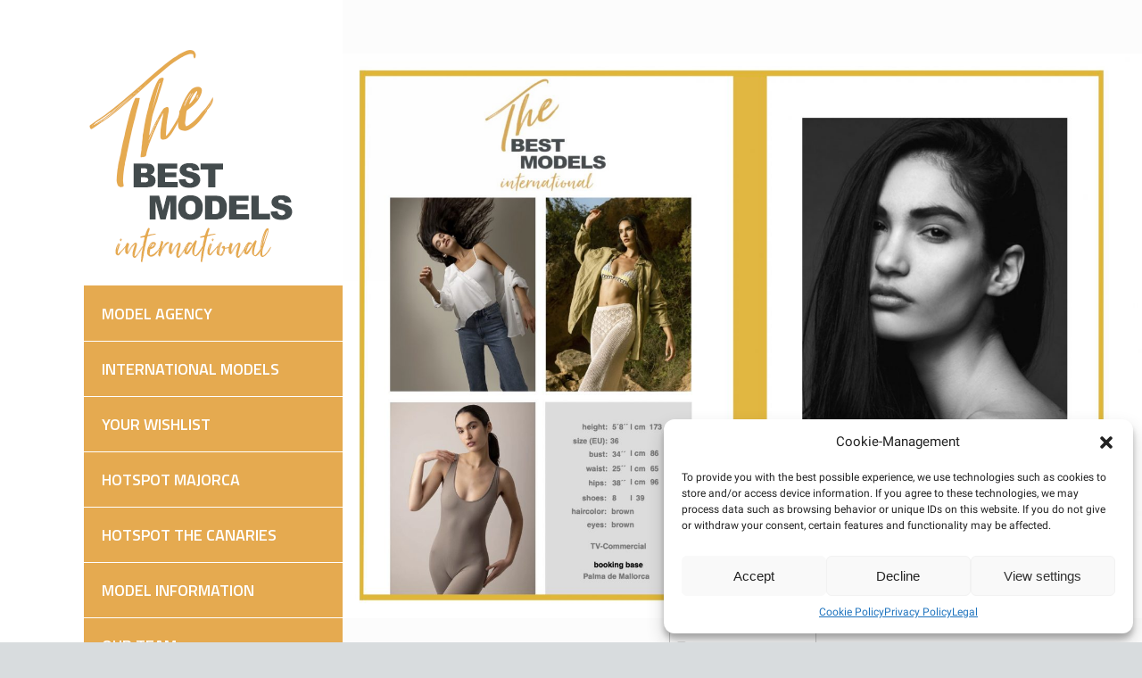

--- FILE ---
content_type: text/html; charset=UTF-8
request_url: https://www.thebestmodelsinternational.com/book/francesca/
body_size: 27848
content:
<!doctype html>
<html lang="de" class="no-js">
<head> 
<meta charset="UTF-8" />  
<meta name="viewport" content="width=device-width, initial-scale=1, maximum-scale=1">
 
<meta name='robots' content='index, follow, max-image-preview:large, max-snippet:-1, max-video-preview:-1' />
<script type="text/javascript">/*<![CDATA[ */ var html = document.getElementsByTagName("html")[0]; html.className = html.className.replace("no-js", "js"); window.onerror=function(e,f){var body = document.getElementsByTagName("body")[0]; body.className = body.className.replace("rt-loading", ""); var e_file = document.createElement("a");e_file.href = f;console.log( e );console.log( e_file.pathname );}/* ]]>*/</script>

	<!-- This site is optimized with the Yoast SEO plugin v25.2 - https://yoast.com/wordpress/plugins/seo/ -->
	<title>Francesca F. - The Best MODELS International</title>
	<meta name="description" content="Young Female Model Majorca &amp; Ibiza" />
	<link rel="canonical" href="https://www.thebestmodelsinternational.com/book/francesca/" />
	<meta property="og:locale" content="de_DE" />
	<meta property="og:type" content="article" />
	<meta property="og:title" content="Francesca F. - The Best MODELS International" />
	<meta property="og:description" content="Young Female Model Majorca &amp; Ibiza" />
	<meta property="og:url" content="https://www.thebestmodelsinternational.com/book/francesca/" />
	<meta property="og:site_name" content="The Best MODELS International" />
	<meta property="article:modified_time" content="2024-02-01T17:19:25+00:00" />
	<meta property="og:image" content="https://www.thebestmodelsinternational.com/wp-content/uploads/2023/06/Francesca-13.jpg" />
	<meta property="og:image:width" content="600" />
	<meta property="og:image:height" content="800" />
	<meta property="og:image:type" content="image/jpeg" />
	<meta name="twitter:card" content="summary_large_image" />
	<meta name="twitter:label1" content="Geschätzte Lesezeit" />
	<meta name="twitter:data1" content="1 Minute" />
	<script type="application/ld+json" class="yoast-schema-graph">{"@context":"https://schema.org","@graph":[{"@type":"WebPage","@id":"https://www.thebestmodelsinternational.com/book/francesca/","url":"https://www.thebestmodelsinternational.com/book/francesca/","name":"Francesca F. - The Best MODELS International","isPartOf":{"@id":"https://www.thebestmodelsinternational.com/#website"},"primaryImageOfPage":{"@id":"https://www.thebestmodelsinternational.com/book/francesca/#primaryimage"},"image":{"@id":"https://www.thebestmodelsinternational.com/book/francesca/#primaryimage"},"thumbnailUrl":"https://www.thebestmodelsinternational.com/wp-content/uploads/2023/06/Francesca-13.jpg","datePublished":"2024-01-27T13:42:49+00:00","dateModified":"2024-02-01T17:19:25+00:00","description":"Young Female Model Majorca & Ibiza","breadcrumb":{"@id":"https://www.thebestmodelsinternational.com/book/francesca/#breadcrumb"},"inLanguage":"de","potentialAction":[{"@type":"ReadAction","target":["https://www.thebestmodelsinternational.com/book/francesca/"]}]},{"@type":"ImageObject","inLanguage":"de","@id":"https://www.thebestmodelsinternational.com/book/francesca/#primaryimage","url":"https://www.thebestmodelsinternational.com/wp-content/uploads/2023/06/Francesca-13.jpg","contentUrl":"https://www.thebestmodelsinternational.com/wp-content/uploads/2023/06/Francesca-13.jpg","width":600,"height":800},{"@type":"BreadcrumbList","@id":"https://www.thebestmodelsinternational.com/book/francesca/#breadcrumb","itemListElement":[{"@type":"ListItem","position":1,"name":"Startseite","item":"https://www.thebestmodelsinternational.com/"},{"@type":"ListItem","position":2,"name":"Francesca F."}]},{"@type":"WebSite","@id":"https://www.thebestmodelsinternational.com/#website","url":"https://www.thebestmodelsinternational.com/","name":"The Best MODELS International","description":"","publisher":{"@id":"https://www.thebestmodelsinternational.com/#organization"},"potentialAction":[{"@type":"SearchAction","target":{"@type":"EntryPoint","urlTemplate":"https://www.thebestmodelsinternational.com/?s={search_term_string}"},"query-input":{"@type":"PropertyValueSpecification","valueRequired":true,"valueName":"search_term_string"}}],"inLanguage":"de"},{"@type":"Organization","@id":"https://www.thebestmodelsinternational.com/#organization","name":"The Mallorca Models international","url":"https://www.thebestmodelsinternational.com/","logo":{"@type":"ImageObject","inLanguage":"de","@id":"https://www.thebestmodelsinternational.com/#/schema/logo/image/","url":"https://www.thebestmodelsinternational.com/wp-content/uploads/2022/06/Logo-Mallorcamodels-klein.jpg","contentUrl":"https://www.thebestmodelsinternational.com/wp-content/uploads/2022/06/Logo-Mallorcamodels-klein.jpg","width":591,"height":535,"caption":"The Mallorca Models international"},"image":{"@id":"https://www.thebestmodelsinternational.com/#/schema/logo/image/"},"sameAs":["https://www.instagram.com/thebestagemodels/"]}]}</script>
	<!-- / Yoast SEO plugin. -->


<link rel='dns-prefetch' href='//www.thebestmodelsinternational.com' />
<link rel='dns-prefetch' href='//challenges.cloudflare.com' />
<link rel='dns-prefetch' href='//www.googletagmanager.com' />
<link rel="alternate" type="application/rss+xml" title="The Best MODELS International &raquo; Feed" href="https://www.thebestmodelsinternational.com/feed/" />
<link rel="alternate" type="application/rss+xml" title="The Best MODELS International &raquo; Kommentar-Feed" href="https://www.thebestmodelsinternational.com/comments/feed/" />
<link rel="alternate" title="oEmbed (JSON)" type="application/json+oembed" href="https://www.thebestmodelsinternational.com/wp-json/oembed/1.0/embed?url=https%3A%2F%2Fwww.thebestmodelsinternational.com%2Fbook%2Ffrancesca%2F" />
<link rel="alternate" title="oEmbed (XML)" type="text/xml+oembed" href="https://www.thebestmodelsinternational.com/wp-json/oembed/1.0/embed?url=https%3A%2F%2Fwww.thebestmodelsinternational.com%2Fbook%2Ffrancesca%2F&#038;format=xml" />
<style id='wp-img-auto-sizes-contain-inline-css' type='text/css'>
img:is([sizes=auto i],[sizes^="auto," i]){contain-intrinsic-size:3000px 1500px}
/*# sourceURL=wp-img-auto-sizes-contain-inline-css */
</style>
<style id='wp-emoji-styles-inline-css' type='text/css'>

	img.wp-smiley, img.emoji {
		display: inline !important;
		border: none !important;
		box-shadow: none !important;
		height: 1em !important;
		width: 1em !important;
		margin: 0 0.07em !important;
		vertical-align: -0.1em !important;
		background: none !important;
		padding: 0 !important;
	}
/*# sourceURL=wp-emoji-styles-inline-css */
</style>
<link rel='stylesheet' id='contact-form-7-css' href='https://www.thebestmodelsinternational.com/wp-content/plugins/contact-form-7/includes/css/styles.css?ver=6.0.6' type='text/css' media='all' />
<link rel='stylesheet' id='cmplz-general-css' href='https://www.thebestmodelsinternational.com/wp-content/plugins/complianz-gdpr/assets/css/cookieblocker.min.css?ver=1745308216' type='text/css' media='all' />
<link rel='stylesheet' id='theme-style-all-css' href='https://www.thebestmodelsinternational.com/wp-content/themes/rttheme19/css/layout1/app.min.css?ver=2.14' type='text/css' media='all' />
<link rel='stylesheet' id='mediaelement-skin-css' href='https://www.thebestmodelsinternational.com/wp-content/themes/rttheme19/css/mejs-skin.min.css?ver=2.14' type='text/css' media='all' />
<link rel='stylesheet' id='fontello-css' href='https://www.thebestmodelsinternational.com/wp-content/themes/rttheme19/css/fontello/css/fontello.css?ver=2.14' type='text/css' media='all' />
<link rel='stylesheet' id='simple-favorites-css' href='https://www.thebestmodelsinternational.com/wp-content/plugins/favorites/assets/css/favorites.css?ver=2.3.6' type='text/css' media='all' />
<link rel='stylesheet' id='css-css' href='https://www.thebestmodelsinternational.com/wp-content/plugins/vc_responsive_pro//assets/css/style.css?ver=6.9' type='text/css' media='all' />
<link rel='stylesheet' id='bb-css-css' href='https://www.thebestmodelsinternational.com/wp-content/plugins/vc_responsive_pro/bestbugcore//assets/css/style.css?ver=1.4.8' type='text/css' media='all' />
<link rel='stylesheet' id='js_composer_front-css' href='https://www.thebestmodelsinternational.com/wp-content/plugins/js_composer/assets/css/js_composer.min.css?ver=7.9' type='text/css' media='all' />
<link rel='stylesheet' id='popup-maker-site-css' href='//www.thebestmodelsinternational.com/wp-content/uploads/pum/pum-site-styles.css?generated=1748670862&#038;ver=1.20.5' type='text/css' media='all' />
<link rel='stylesheet' id='theme-style-css' href='https://www.thebestmodelsinternational.com/wp-content/themes/rttheme19-child/style.css?ver=6.9' type='text/css' media='all' />
<link rel='stylesheet' id='theme-dynamic-css' href='https://www.thebestmodelsinternational.com/wp-content/uploads/rttheme19/dynamic-style.css?ver=250611130931' type='text/css' media='all' />
<link rel='stylesheet' id='rt-google-fonts-css' href='https://www.thebestmodelsinternational.com/wp-content/uploads/fonts/bbdbb403fd453a5e1bc595d8c5d2e679/font.css?v=1706704770' type='text/css' media='all' />
<link rel='stylesheet' id='__EPYT__style-css' href='https://www.thebestmodelsinternational.com/wp-content/plugins/youtube-embed-plus/styles/ytprefs.min.css?ver=14.2.3' type='text/css' media='all' />
<style id='__EPYT__style-inline-css' type='text/css'>

                .epyt-gallery-thumb {
                        width: 33.333%;
                }
                
/*# sourceURL=__EPYT__style-inline-css */
</style>
<script type="text/javascript" src="https://www.thebestmodelsinternational.com/wp-includes/js/jquery/jquery.min.js?ver=3.7.1" id="jquery-core-js"></script>
<script type="text/javascript" src="https://www.thebestmodelsinternational.com/wp-includes/js/jquery/jquery-migrate.min.js?ver=3.4.1" id="jquery-migrate-js"></script>
<script type="text/javascript" id="favorites-js-extra">
/* <![CDATA[ */
var favorites_data = {"ajaxurl":"https://www.thebestmodelsinternational.com/wp-admin/admin-ajax.php","nonce":"c18b5c6073","favorite":"Favorite \u003Ci class=","favorited":"Favorited \u003Ci class=","includecount":"","indicate_loading":"","loading_text":"Loading","loading_image":"","loading_image_active":"","loading_image_preload":"","cache_enabled":"1","button_options":{"button_type":{"label":"Wishlist","icon":"\u003Ci class=\"sf-icon-wishlist\"\u003E\u003C/i\u003E","icon_class":"sf-icon-wishlist","state_default":"Add to Wishlist","state_active":"Added to Wishlist"},"custom_colors":true,"box_shadow":false,"include_count":false,"default":{"background_default":"#ffffff","border_default":false,"text_default":"#cca46f","icon_default":"#e0e0e0","count_default":false},"active":{"background_active":"#cca46f","border_active":"#cca46f","text_active":"#ffffff","icon_active":"#cca46f","count_active":false}},"authentication_modal_content":"\u003Cp\u003EPlease login to add favorites.\u003C/p\u003E\u003Cp\u003E\u003Ca href=\"#\" data-favorites-modal-close\u003EDismiss this notice\u003C/a\u003E\u003C/p\u003E","authentication_redirect":"","dev_mode":"","logged_in":"","user_id":"0","authentication_redirect_url":"https://www.thebestmodelsinternational.com/wp-login.php"};
//# sourceURL=favorites-js-extra
/* ]]> */
</script>
<script type="text/javascript" src="https://www.thebestmodelsinternational.com/wp-content/plugins/favorites/assets/js/favorites.min.js?ver=2.3.6" id="favorites-js"></script>
<script type="text/javascript" src="https://challenges.cloudflare.com/turnstile/v0/api.js?render=explicit" id="cfturnstile-js" defer="defer" data-wp-strategy="defer"></script>

<!-- Google Tag (gtac.js) durch Site-Kit hinzugefügt -->
<!-- Von Site Kit hinzugefügtes Google-Analytics-Snippet -->
<script type="text/javascript" src="https://www.googletagmanager.com/gtag/js?id=GT-WBTHMX5R" id="google_gtagjs-js" async></script>
<script type="text/javascript" id="google_gtagjs-js-after">
/* <![CDATA[ */
window.dataLayer = window.dataLayer || [];function gtag(){dataLayer.push(arguments);}
gtag("set","linker",{"domains":["www.thebestmodelsinternational.com"]});
gtag("js", new Date());
gtag("set", "developer_id.dZTNiMT", true);
gtag("config", "GT-WBTHMX5R");
//# sourceURL=google_gtagjs-js-after
/* ]]> */
</script>
<script data-service="youtube" data-category="marketing" type="text/plain" id="__ytprefs__-js-extra">
/* <![CDATA[ */
var _EPYT_ = {"ajaxurl":"https://www.thebestmodelsinternational.com/wp-admin/admin-ajax.php","security":"d08976267d","gallery_scrolloffset":"20","eppathtoscripts":"https://www.thebestmodelsinternational.com/wp-content/plugins/youtube-embed-plus/scripts/","eppath":"https://www.thebestmodelsinternational.com/wp-content/plugins/youtube-embed-plus/","epresponsiveselector":"[\"iframe.__youtube_prefs__\",\"iframe[src*='youtube.com']\",\"iframe[src*='youtube-nocookie.com']\",\"iframe[data-ep-src*='youtube.com']\",\"iframe[data-ep-src*='youtube-nocookie.com']\",\"iframe[data-ep-gallerysrc*='youtube.com']\"]","epdovol":"1","version":"14.2.3","evselector":"iframe.__youtube_prefs__[src], iframe[src*=\"youtube.com/embed/\"], iframe[src*=\"youtube-nocookie.com/embed/\"]","ajax_compat":"","maxres_facade":"eager","ytapi_load":"light","pause_others":"","stopMobileBuffer":"1","facade_mode":"","not_live_on_channel":""};
//# sourceURL=__ytprefs__-js-extra
/* ]]> */
</script>
<script type="text/javascript" src="https://www.thebestmodelsinternational.com/wp-content/plugins/youtube-embed-plus/scripts/ytprefs.min.js?ver=14.2.3" id="__ytprefs__-js"></script>
<script></script><link rel="https://api.w.org/" href="https://www.thebestmodelsinternational.com/wp-json/" /><link rel="alternate" title="JSON" type="application/json" href="https://www.thebestmodelsinternational.com/wp-json/wp/v2/portfolio/8429" /><link rel="EditURI" type="application/rsd+xml" title="RSD" href="https://www.thebestmodelsinternational.com/xmlrpc.php?rsd" />
<meta name="generator" content="WordPress 6.9" />
<link rel='shortlink' href='https://www.thebestmodelsinternational.com/?p=8429' />
<!-- start Simple Custom CSS and JS -->
<style type="text/css">
body.tax-portfolio_categories .tax-description {
    padding-top: 60px !important;
}


/* Nur Kategorie-Seiten im Portfolio: Standard-Header & Breadcrumbs ausblenden */
body.tax-portfolio_categories .page-title,
body.tax-portfolio_categories .breadcrumbs {
    display: none !important;
}



/* Neuer Kategorie-Name aus Plugin (H1) gestalten mit Abstand */
body.tax-portfolio_categories h1.category-heading {
    font-size: 2.4rem !important;
    font-weight: 600 !important;
    color: #000 !important;
    margin-top: 80px !important;     /* Abstand nach oben */
    margin-bottom: 10px !important;
    display: block !important;
    padding-top: 10px !important;    /* doppelte Absicherung */
}

/* Beschreibungstext größer + dunkler (für Kategorie-Seiten) */
body.tax-portfolio_categories p {
    font-size: 3rem !important;
    color: #d4a60f !important;
    font-weight: 400 !important;
    line-height: 1.6 !important;
    margin-bottom: 40px !important;
}

</style>
<!-- end Simple Custom CSS and JS -->
<!-- start Simple Custom CSS and JS -->
<style type="text/css">
/* 
========================================================================
🫥 Zweck: Wunschlisten-Textfeld und zugehörige Beschriftung im CF7-Formular ausblenden

📌 Funktion:
– Versteckt die Textarea mit der ID `wishlist_request`, die den Nur-Text-Inhalt der Wishlist enthält
– Versteckt zusätzlich:
   – Das unmittelbar folgende `<br>`-Tag (Zeilenumbruch)
   – Und ggf. die folgende `<strong>`-Überschrift („Your Wishlist“ o. ä.)
– Die zweite Regel blendet vorsichtshalber auch noch das zugehörige <label> aus,
  falls es nicht direkt als <strong> eingebunden ist

💡 Hintergrund:
Der HTML-Inhalt der Wunschliste wird ohnehin in ein verstecktes Feld geschrieben
und muss für den Benutzer nicht sichtbar sein. Diese Maßnahme dient der Aufräumung 
des Formular-Layouts und der besseren Benutzerführung.

📌 Wichtig:
Das `!important` stellt sicher, dass das Layout auch bei CF7- oder Theme-Overrides zuverlässig greift.
========================================================================
*/




.wpcf7-form textarea#wishlist_request,
.wpcf7-form textarea#wishlist_request + br,
.wpcf7-form textarea#wishlist_request + br + strong {
  display: none !important;
}

/* Alternativ oder zusätzlich für pauschales Verstecken von Abschnitt mit der Wunschliste */
#wishlist_request,
label[for="wishlist_request"],
textarea#wishlist_request {
  display: none !important;
}
</style>
<!-- end Simple Custom CSS and JS -->
<!-- start Simple Custom CSS and JS -->
<style type="text/css">
/* 
==========================================
Gestaltung des Popup-Fensters für die Wishlist-Anforderung (CF7 oder WPForms)
– Maximale Breite, abgerundete Ecken und Schatten für das Popup
– Weißer Hintergrund und Innenabstand für den Formularbereich
– Einheitliche Gestaltung der Eingabefelder (Text und Textarea)
– Gestaltung des Absende-Buttons mit Farbe, Hover-Effekt und voller Breite
==========================================
*/





/* Popup generell anpassen */
.pum-container {
    max-width: 500px;
    border-radius: 12px;
    box-shadow: 0px 4px 20px rgba(0,0,0,0.2);
}

/* Hintergrund des Formularbereichs */
.pum-container .pum-content {
    background: #ffffff;
    padding: 30px;
}

/* Eingabefelder */
.wpforms-form input[type="text"],
.wpforms-form textarea {
    width: 100%;
    padding: 10px;
    border-radius: 6px;
    border: 1px solid #ccc;
    margin-bottom: 15px;
    font-size: 16px;
}

/* Senden-Button */
.wpforms-form button[type="submit"] {
    background-color: #c89c60;
    color: white;
    border: none;
    padding: 10px 20px;
    border-radius: 8px;
    cursor: pointer;
    font-size: 16px;
    width: 100%;
    transition: background-color 0.3s ease;
}

.wpforms-form button[type="submit"]:hover {
    background-color: #b48950;
}
</style>
<!-- end Simple Custom CSS and JS -->
<!-- start Simple Custom CSS and JS -->
<script type="text/javascript">





document.addEventListener('DOMContentLoaded', function () {
  var hiddenInput = document.getElementById('model_post_id');

  if (hiddenInput) {
    // TEST-ID: Beitrags-ID des Models Stefanie (ersetzen falls nötig)
    hiddenInput.value = '11472';
  }
});
</script>
<!-- end Simple Custom CSS and JS -->
<meta name="generator" content="Site Kit by Google 1.170.0" />			<style>.cmplz-hidden {
					display: none !important;
				}</style>
<!--[if lt IE 9]><script src="https://www.thebestmodelsinternational.com/wp-content/themes/rttheme19/js/html5shiv.min.js"></script><![endif]-->
<!--[if gte IE 9]> <style type="text/css"> .gradient { filter: none; } </style> <![endif]-->

<!--Child Theme:Yes Theme Version:2.14 Plugin Version:2.14-->
<meta name="generator" content="Powered by WPBakery Page Builder - drag and drop page builder for WordPress."/>

<!-- Von Site Kit hinzugefügtes Google-Tag-Manager-Snippet -->
<script type="text/javascript">
/* <![CDATA[ */

			( function( w, d, s, l, i ) {
				w[l] = w[l] || [];
				w[l].push( {'gtm.start': new Date().getTime(), event: 'gtm.js'} );
				var f = d.getElementsByTagName( s )[0],
					j = d.createElement( s ), dl = l != 'dataLayer' ? '&l=' + l : '';
				j.async = true;
				j.src = 'https://www.googletagmanager.com/gtm.js?id=' + i + dl;
				f.parentNode.insertBefore( j, f );
			} )( window, document, 'script', 'dataLayer', 'GTM-KD6L4NL' );
			
/* ]]> */
</script>

<!-- Ende des von Site Kit hinzugefügten Google-Tag-Manager-Snippets -->
<meta name="generator" content="Powered by Slider Revolution 6.7.18 - responsive, Mobile-Friendly Slider Plugin for WordPress with comfortable drag and drop interface." />
<link rel="icon" href="https://www.thebestmodelsinternational.com/wp-content/uploads/2024/01/cropped-Favicon-BestModels-32x32.jpg" sizes="32x32" />
<link rel="icon" href="https://www.thebestmodelsinternational.com/wp-content/uploads/2024/01/cropped-Favicon-BestModels-192x192.jpg" sizes="192x192" />
<link rel="apple-touch-icon" href="https://www.thebestmodelsinternational.com/wp-content/uploads/2024/01/cropped-Favicon-BestModels-180x180.jpg" />
<meta name="msapplication-TileImage" content="https://www.thebestmodelsinternational.com/wp-content/uploads/2024/01/cropped-Favicon-BestModels-270x270.jpg" />
<script>function setREVStartSize(e){
			//window.requestAnimationFrame(function() {
				window.RSIW = window.RSIW===undefined ? window.innerWidth : window.RSIW;
				window.RSIH = window.RSIH===undefined ? window.innerHeight : window.RSIH;
				try {
					var pw = document.getElementById(e.c).parentNode.offsetWidth,
						newh;
					pw = pw===0 || isNaN(pw) || (e.l=="fullwidth" || e.layout=="fullwidth") ? window.RSIW : pw;
					e.tabw = e.tabw===undefined ? 0 : parseInt(e.tabw);
					e.thumbw = e.thumbw===undefined ? 0 : parseInt(e.thumbw);
					e.tabh = e.tabh===undefined ? 0 : parseInt(e.tabh);
					e.thumbh = e.thumbh===undefined ? 0 : parseInt(e.thumbh);
					e.tabhide = e.tabhide===undefined ? 0 : parseInt(e.tabhide);
					e.thumbhide = e.thumbhide===undefined ? 0 : parseInt(e.thumbhide);
					e.mh = e.mh===undefined || e.mh=="" || e.mh==="auto" ? 0 : parseInt(e.mh,0);
					if(e.layout==="fullscreen" || e.l==="fullscreen")
						newh = Math.max(e.mh,window.RSIH);
					else{
						e.gw = Array.isArray(e.gw) ? e.gw : [e.gw];
						for (var i in e.rl) if (e.gw[i]===undefined || e.gw[i]===0) e.gw[i] = e.gw[i-1];
						e.gh = e.el===undefined || e.el==="" || (Array.isArray(e.el) && e.el.length==0)? e.gh : e.el;
						e.gh = Array.isArray(e.gh) ? e.gh : [e.gh];
						for (var i in e.rl) if (e.gh[i]===undefined || e.gh[i]===0) e.gh[i] = e.gh[i-1];
											
						var nl = new Array(e.rl.length),
							ix = 0,
							sl;
						e.tabw = e.tabhide>=pw ? 0 : e.tabw;
						e.thumbw = e.thumbhide>=pw ? 0 : e.thumbw;
						e.tabh = e.tabhide>=pw ? 0 : e.tabh;
						e.thumbh = e.thumbhide>=pw ? 0 : e.thumbh;
						for (var i in e.rl) nl[i] = e.rl[i]<window.RSIW ? 0 : e.rl[i];
						sl = nl[0];
						for (var i in nl) if (sl>nl[i] && nl[i]>0) { sl = nl[i]; ix=i;}
						var m = pw>(e.gw[ix]+e.tabw+e.thumbw) ? 1 : (pw-(e.tabw+e.thumbw)) / (e.gw[ix]);
						newh =  (e.gh[ix] * m) + (e.tabh + e.thumbh);
					}
					var el = document.getElementById(e.c);
					if (el!==null && el) el.style.height = newh+"px";
					el = document.getElementById(e.c+"_wrapper");
					if (el!==null && el) {
						el.style.height = newh+"px";
						el.style.display = "block";
					}
				} catch(e){
					console.log("Failure at Presize of Slider:" + e)
				}
			//});
		  };</script>
		<style type="text/css" id="wp-custom-css">
			p {line-height: 1.8;}


.footer_widgets .content_row_wrapper {
padding: 0px 0;
} 

li.tool-icon.search {
    display: none;
}

body .sf-menu a:hover:before, body .sf-menu li.sfHover a:before, body .sf-menu li.current-menu-item a:before { 
    display: none !important;
}

a:link { text-decoration:none; }


img[title] {
    pointer-events: none;
}

/* ============================= */
/* Wishliste Delete-Button Styling */
/* ============================= */

.simplefavorites-clear {
    display: inline-block;
    background-color: #CCA46F;
    color: white;
    border: none;
    padding: 10px 20px;
    font-size: 1em;
    border-radius: 5px;
    cursor: pointer;
    transition: background-color 0.3s ease;
    margin-top: 20px;
    box-shadow: none;
}

.simplefavorites-clear:hover {
    background-color: #b8944a;
}



/* ======================================== */
/* ALLGEMEINER FAVORITEN-BUTTON (auf der Model-Seite im Portfolio) */
/* ======================================== */
.simplefavorite-button {
    display: inline-flex;
    align-items: center;
    justify-content: center;
    padding: 10px 20px;
    font-size: 16px;
    font-weight: bold;
    color: white;
    background-color: #c89c60;
    border: none;
    border-radius: 8px;
    cursor: pointer;
    transition: background-color 0.3s ease;
    text-align: center;
    gap: 8px;
}

/* Icon im Button */
.simplefavorite-button .sf-icon {
    font-size: 18px;
}

/* Aktiver Zustand */
.simplefavorite-button.active {
    background-color: #c89c60;
    color: white;
}

/* ======================================== */
/* DELETE-BUTTON (für Wishlist leeren) */
/* ======================================== */
.simplefavorites-clear {
    display: inline-block;
    padding: 10px 20px;
    font-size: 16px;
    font-weight: bold;
    color: white;
    background-color: #c89c60;
    border: none;
    border-radius: 8px;
    cursor: pointer;
    transition: background-color 0.3s ease;
    margin: 20px auto;
}

.simplefavorites-clear:hover {
    background-color: #b48950;
}

/* ======================================== */
/* ZENTRIERUNG NUR IN DER WISHLIST */
/* ======================================== */
.user-favorites-list .simplefavorite-button {
    display: flex !important;
    justify-content: center !important;
    margin: 20px auto !important;
    float: none !important;
}



/* Modal Container größer & mit Scrollbar */
.mfp-content {
  max-height: none !important; /* unbegrenzt */
  height: auto !important;     /* automatisch an Inhalt anpassen */
  overflow-y: visible !important; /* zeigen statt abschneiden */
}

/* Innenbereich sicherstellen */
.mfp-container {
  overflow-y: visible !important;
  height: auto !important;
}

/* Erfolgsmeldung sicher sichtbar */
.wpcf7-response-output {
  display: block !important;
  margin: 20px auto !important;
  text-align: center !important;
  color: green !important;
  background: #e0ffe0 !important;
  padding: 15px !important;
  border: 1px solid #90ee90 !important;
  max-width: 80% !important;
  position: relative !important;
}


/* Gemeinsamer Stil für beide Wishlist-Buttons */
.send-wishlist-cf7,
.simplefavorites-clear {
  display: inline-block;
  min-width: 260px;         /* Gleiche Mindestbreite */
  text-align: center;
  padding: 10px 20px;
  font-size: 16px;
  font-weight: bold;
  background-color: #c89c60;
  color: white;
  border: none;
  border-radius: 8px;
  margin: 10px auto;
  transition: background-color 0.3s ease;
  cursor: pointer;
}

/* Optional: Hover-Effekt einheitlich für beide Wishlist-Buttons*/
.send-wishlist-cf7:hover,
.simplefavorites-clear:hover {
  background-color: #a87d45;
}


/* 🟢 Zentrierung des CF7-Submit-Buttons */
.wpcf7 form {
  text-align: center;
}

.wpcf7 form .wpcf7-form-control.wpcf7-submit {
  display: inline-block;
  margin: 0 auto;
}


/* 🟠 Korrigiert Darstellung des CF7-Submit-Buttons auch mobil */
.wpcf7 .wpcf7-submit {
  background-color: #c89c60 !important;
  color: white !important;
  border: none !important;
  padding: 10px 20px !important;
  font-size: 16px !important;
  border-radius: 8px !important;
  display: block !important;
  margin: 20px auto !important;
  width: auto !important;
  min-width: 180px;
  text-align: center;
  transition: background-color 0.3s ease;
}

.wpcf7 .wpcf7-submit:hover {
  background-color: #b48950 !important;
}

		</style>
		<style type="text/css" data-type="vc_shortcodes-custom-css">@media (min-width: 1278px){ .bb_custom_1652278996672{padding-top:60px!important;}} @media (max-width: 1278px){ .bb_custom_1652278996673{padding-top:60px!important;}} @media (max-width: 1024px){ .bb_custom_1652278996674{padding-top:60px!important;}} @media (max-width: 764px){ .bb_custom_1652278996674{padding-top:60px!important;}} @media (max-width: 480px){ .bb_custom_1652278996675{padding-top:30px!important;}}</style><noscript><style> .wpb_animate_when_almost_visible { opacity: 1; }</style></noscript><style id='global-styles-inline-css' type='text/css'>
:root{--wp--preset--aspect-ratio--square: 1;--wp--preset--aspect-ratio--4-3: 4/3;--wp--preset--aspect-ratio--3-4: 3/4;--wp--preset--aspect-ratio--3-2: 3/2;--wp--preset--aspect-ratio--2-3: 2/3;--wp--preset--aspect-ratio--16-9: 16/9;--wp--preset--aspect-ratio--9-16: 9/16;--wp--preset--color--black: #000000;--wp--preset--color--cyan-bluish-gray: #abb8c3;--wp--preset--color--white: #ffffff;--wp--preset--color--pale-pink: #f78da7;--wp--preset--color--vivid-red: #cf2e2e;--wp--preset--color--luminous-vivid-orange: #ff6900;--wp--preset--color--luminous-vivid-amber: #fcb900;--wp--preset--color--light-green-cyan: #7bdcb5;--wp--preset--color--vivid-green-cyan: #00d084;--wp--preset--color--pale-cyan-blue: #8ed1fc;--wp--preset--color--vivid-cyan-blue: #0693e3;--wp--preset--color--vivid-purple: #9b51e0;--wp--preset--gradient--vivid-cyan-blue-to-vivid-purple: linear-gradient(135deg,rgb(6,147,227) 0%,rgb(155,81,224) 100%);--wp--preset--gradient--light-green-cyan-to-vivid-green-cyan: linear-gradient(135deg,rgb(122,220,180) 0%,rgb(0,208,130) 100%);--wp--preset--gradient--luminous-vivid-amber-to-luminous-vivid-orange: linear-gradient(135deg,rgb(252,185,0) 0%,rgb(255,105,0) 100%);--wp--preset--gradient--luminous-vivid-orange-to-vivid-red: linear-gradient(135deg,rgb(255,105,0) 0%,rgb(207,46,46) 100%);--wp--preset--gradient--very-light-gray-to-cyan-bluish-gray: linear-gradient(135deg,rgb(238,238,238) 0%,rgb(169,184,195) 100%);--wp--preset--gradient--cool-to-warm-spectrum: linear-gradient(135deg,rgb(74,234,220) 0%,rgb(151,120,209) 20%,rgb(207,42,186) 40%,rgb(238,44,130) 60%,rgb(251,105,98) 80%,rgb(254,248,76) 100%);--wp--preset--gradient--blush-light-purple: linear-gradient(135deg,rgb(255,206,236) 0%,rgb(152,150,240) 100%);--wp--preset--gradient--blush-bordeaux: linear-gradient(135deg,rgb(254,205,165) 0%,rgb(254,45,45) 50%,rgb(107,0,62) 100%);--wp--preset--gradient--luminous-dusk: linear-gradient(135deg,rgb(255,203,112) 0%,rgb(199,81,192) 50%,rgb(65,88,208) 100%);--wp--preset--gradient--pale-ocean: linear-gradient(135deg,rgb(255,245,203) 0%,rgb(182,227,212) 50%,rgb(51,167,181) 100%);--wp--preset--gradient--electric-grass: linear-gradient(135deg,rgb(202,248,128) 0%,rgb(113,206,126) 100%);--wp--preset--gradient--midnight: linear-gradient(135deg,rgb(2,3,129) 0%,rgb(40,116,252) 100%);--wp--preset--font-size--small: 13px;--wp--preset--font-size--medium: 20px;--wp--preset--font-size--large: 36px;--wp--preset--font-size--x-large: 42px;--wp--preset--spacing--20: 0.44rem;--wp--preset--spacing--30: 0.67rem;--wp--preset--spacing--40: 1rem;--wp--preset--spacing--50: 1.5rem;--wp--preset--spacing--60: 2.25rem;--wp--preset--spacing--70: 3.38rem;--wp--preset--spacing--80: 5.06rem;--wp--preset--shadow--natural: 6px 6px 9px rgba(0, 0, 0, 0.2);--wp--preset--shadow--deep: 12px 12px 50px rgba(0, 0, 0, 0.4);--wp--preset--shadow--sharp: 6px 6px 0px rgba(0, 0, 0, 0.2);--wp--preset--shadow--outlined: 6px 6px 0px -3px rgb(255, 255, 255), 6px 6px rgb(0, 0, 0);--wp--preset--shadow--crisp: 6px 6px 0px rgb(0, 0, 0);}:where(.is-layout-flex){gap: 0.5em;}:where(.is-layout-grid){gap: 0.5em;}body .is-layout-flex{display: flex;}.is-layout-flex{flex-wrap: wrap;align-items: center;}.is-layout-flex > :is(*, div){margin: 0;}body .is-layout-grid{display: grid;}.is-layout-grid > :is(*, div){margin: 0;}:where(.wp-block-columns.is-layout-flex){gap: 2em;}:where(.wp-block-columns.is-layout-grid){gap: 2em;}:where(.wp-block-post-template.is-layout-flex){gap: 1.25em;}:where(.wp-block-post-template.is-layout-grid){gap: 1.25em;}.has-black-color{color: var(--wp--preset--color--black) !important;}.has-cyan-bluish-gray-color{color: var(--wp--preset--color--cyan-bluish-gray) !important;}.has-white-color{color: var(--wp--preset--color--white) !important;}.has-pale-pink-color{color: var(--wp--preset--color--pale-pink) !important;}.has-vivid-red-color{color: var(--wp--preset--color--vivid-red) !important;}.has-luminous-vivid-orange-color{color: var(--wp--preset--color--luminous-vivid-orange) !important;}.has-luminous-vivid-amber-color{color: var(--wp--preset--color--luminous-vivid-amber) !important;}.has-light-green-cyan-color{color: var(--wp--preset--color--light-green-cyan) !important;}.has-vivid-green-cyan-color{color: var(--wp--preset--color--vivid-green-cyan) !important;}.has-pale-cyan-blue-color{color: var(--wp--preset--color--pale-cyan-blue) !important;}.has-vivid-cyan-blue-color{color: var(--wp--preset--color--vivid-cyan-blue) !important;}.has-vivid-purple-color{color: var(--wp--preset--color--vivid-purple) !important;}.has-black-background-color{background-color: var(--wp--preset--color--black) !important;}.has-cyan-bluish-gray-background-color{background-color: var(--wp--preset--color--cyan-bluish-gray) !important;}.has-white-background-color{background-color: var(--wp--preset--color--white) !important;}.has-pale-pink-background-color{background-color: var(--wp--preset--color--pale-pink) !important;}.has-vivid-red-background-color{background-color: var(--wp--preset--color--vivid-red) !important;}.has-luminous-vivid-orange-background-color{background-color: var(--wp--preset--color--luminous-vivid-orange) !important;}.has-luminous-vivid-amber-background-color{background-color: var(--wp--preset--color--luminous-vivid-amber) !important;}.has-light-green-cyan-background-color{background-color: var(--wp--preset--color--light-green-cyan) !important;}.has-vivid-green-cyan-background-color{background-color: var(--wp--preset--color--vivid-green-cyan) !important;}.has-pale-cyan-blue-background-color{background-color: var(--wp--preset--color--pale-cyan-blue) !important;}.has-vivid-cyan-blue-background-color{background-color: var(--wp--preset--color--vivid-cyan-blue) !important;}.has-vivid-purple-background-color{background-color: var(--wp--preset--color--vivid-purple) !important;}.has-black-border-color{border-color: var(--wp--preset--color--black) !important;}.has-cyan-bluish-gray-border-color{border-color: var(--wp--preset--color--cyan-bluish-gray) !important;}.has-white-border-color{border-color: var(--wp--preset--color--white) !important;}.has-pale-pink-border-color{border-color: var(--wp--preset--color--pale-pink) !important;}.has-vivid-red-border-color{border-color: var(--wp--preset--color--vivid-red) !important;}.has-luminous-vivid-orange-border-color{border-color: var(--wp--preset--color--luminous-vivid-orange) !important;}.has-luminous-vivid-amber-border-color{border-color: var(--wp--preset--color--luminous-vivid-amber) !important;}.has-light-green-cyan-border-color{border-color: var(--wp--preset--color--light-green-cyan) !important;}.has-vivid-green-cyan-border-color{border-color: var(--wp--preset--color--vivid-green-cyan) !important;}.has-pale-cyan-blue-border-color{border-color: var(--wp--preset--color--pale-cyan-blue) !important;}.has-vivid-cyan-blue-border-color{border-color: var(--wp--preset--color--vivid-cyan-blue) !important;}.has-vivid-purple-border-color{border-color: var(--wp--preset--color--vivid-purple) !important;}.has-vivid-cyan-blue-to-vivid-purple-gradient-background{background: var(--wp--preset--gradient--vivid-cyan-blue-to-vivid-purple) !important;}.has-light-green-cyan-to-vivid-green-cyan-gradient-background{background: var(--wp--preset--gradient--light-green-cyan-to-vivid-green-cyan) !important;}.has-luminous-vivid-amber-to-luminous-vivid-orange-gradient-background{background: var(--wp--preset--gradient--luminous-vivid-amber-to-luminous-vivid-orange) !important;}.has-luminous-vivid-orange-to-vivid-red-gradient-background{background: var(--wp--preset--gradient--luminous-vivid-orange-to-vivid-red) !important;}.has-very-light-gray-to-cyan-bluish-gray-gradient-background{background: var(--wp--preset--gradient--very-light-gray-to-cyan-bluish-gray) !important;}.has-cool-to-warm-spectrum-gradient-background{background: var(--wp--preset--gradient--cool-to-warm-spectrum) !important;}.has-blush-light-purple-gradient-background{background: var(--wp--preset--gradient--blush-light-purple) !important;}.has-blush-bordeaux-gradient-background{background: var(--wp--preset--gradient--blush-bordeaux) !important;}.has-luminous-dusk-gradient-background{background: var(--wp--preset--gradient--luminous-dusk) !important;}.has-pale-ocean-gradient-background{background: var(--wp--preset--gradient--pale-ocean) !important;}.has-electric-grass-gradient-background{background: var(--wp--preset--gradient--electric-grass) !important;}.has-midnight-gradient-background{background: var(--wp--preset--gradient--midnight) !important;}.has-small-font-size{font-size: var(--wp--preset--font-size--small) !important;}.has-medium-font-size{font-size: var(--wp--preset--font-size--medium) !important;}.has-large-font-size{font-size: var(--wp--preset--font-size--large) !important;}.has-x-large-font-size{font-size: var(--wp--preset--font-size--x-large) !important;}
/*# sourceURL=global-styles-inline-css */
</style>
<link rel='stylesheet' id='lightbox2-css' href='https://www.thebestmodelsinternational.com/wp-content/plugins/js_composer/assets/lib/vendor/node_modules/lightbox2/dist/css/lightbox.min.css?ver=7.9' type='text/css' media='all' />
<link rel='stylesheet' id='vc_animate-css-css' href='https://www.thebestmodelsinternational.com/wp-content/plugins/js_composer/assets/lib/vendor/node_modules/animate.css/animate.min.css?ver=7.9' type='text/css' media='all' />
<link rel='stylesheet' id='isotope-css-css' href='https://www.thebestmodelsinternational.com/wp-content/plugins/js_composer/assets/css/lib/isotope/isotope.min.css?ver=7.9' type='text/css' media='all' />
<link rel='stylesheet' id='rs-plugin-settings-css' href='//www.thebestmodelsinternational.com/wp-content/plugins/revslider/sr6/assets/css/rs6.css?ver=6.7.18' type='text/css' media='all' />
<style id='rs-plugin-settings-inline-css' type='text/css'>
#rs-demo-id {}
/*# sourceURL=rs-plugin-settings-inline-css */
</style>
</head>
<body data-cmplz=1 class="wp-singular portfolio-template-default single single-portfolio postid-8429 wp-embed-responsive wp-theme-rttheme19 wp-child-theme-rttheme19-child  centered-contents layout1 wpb-js-composer js-comp-ver-7.9 vc_responsive">
		<!-- Von Site Kit hinzugefügtes Google-Tag-Manager-(noscript)-Snippet -->
		<noscript>
			<iframe src="https://www.googletagmanager.com/ns.html?id=GTM-KD6L4NL" height="0" width="0" style="display:none;visibility:hidden"></iframe>
		</noscript>
		<!-- Ende des von Site Kit hinzugefügten Google-Tag-Manager-(noscript)-Snippets -->
		<div class="go-to-top icon-up-open"></div>
<!-- background wrapper -->
<div id="container">   
 
	
	<!-- left side -->
			

	<div id="left_side" class="fixed_position scroll classic active " data-parallax-effect="on">
		<!-- left side background --><div class="left-side-background-holder"><div class="left-side-background"></div></div>


				
		<!-- side contents -->
		<div id="side_content" data-position-y="0">

			
			<!-- logo -->
			<div id="logo" class="site-logo">
				 <a href="https://www.thebestmodelsinternational.com" title="The Best MODELS International"><img src="https://www.thebestmodelsinternational.com/wp-content/uploads/2024/01/Logos-BestModels.png" alt="The Best MODELS International" width="240" height="250" class="main_logo" /></a> 			</div><!-- / end #logo -->

			
			<!-- navigation holder -->
			<div class="navigation_holder side-element">

				<!-- navigation holder -->
				    

				<ul id="navigation" class="menu"><li id='menu-item-8193' data-depth='0' class="menu-item menu-item-type-post_type menu-item-object-page menu-item-home"><a  href="https://www.thebestmodelsinternational.com/">MODEL AGENCY</a> </li>
<li id='menu-item-4500' data-depth='0' class="menu-item menu-item-type-post_type menu-item-object-page menu-item-has-children"><a  href="https://www.thebestmodelsinternational.com/models-actors/">INTERNATIONAL MODELS</a> 
<ul class="sub-menu">
<li id='menu-item-4514' data-depth='1' class="menu-item menu-item-type-post_type menu-item-object-page"><a  href="https://www.thebestmodelsinternational.com/male-models/">male</a> </li>
<li id='menu-item-4520' data-depth='1' class="menu-item menu-item-type-post_type menu-item-object-page"><a  href="https://www.thebestmodelsinternational.com/female-models/">female</a> </li>
<li id='menu-item-10837' data-depth='1' class="menu-item menu-item-type-custom menu-item-object-custom"><a  href="https://www.mallorcamodels.es/en/models-majorca-2/">Balearic &#038; Canary Islands</a> </li>
</ul>
</li>
<li id='menu-item-11678' data-depth='0' class="menu-item menu-item-type-post_type menu-item-object-page"><a  href="https://www.thebestmodelsinternational.com/wishlist/">YOUR WISHLIST</a> </li>
<li id='menu-item-4663' data-depth='0' class="menu-item menu-item-type-post_type menu-item-object-page"><a  href="https://www.thebestmodelsinternational.com/modelagency-majorca/">HOTSPOT MAJORCA</a> </li>
<li id='menu-item-10912' data-depth='0' class="menu-item menu-item-type-post_type menu-item-object-page"><a  href="https://www.thebestmodelsinternational.com/canary-islands/">HOTSPOT THE CANARIES</a> </li>
<li id='menu-item-9148' data-depth='0' class="menu-item menu-item-type-post_type menu-item-object-page"><a  href="https://www.thebestmodelsinternational.com/become-a-model/">MODEL INFORMATION</a> </li>
<li id='menu-item-10984' data-depth='0' class="menu-item menu-item-type-post_type menu-item-object-page"><a  href="https://www.thebestmodelsinternational.com/team/">OUR TEAM</a> </li>
<li id='menu-item-4349' data-depth='0' class="menu-item menu-item-type-post_type menu-item-object-page"><a  href="https://www.thebestmodelsinternational.com/termsconditions/">TERMS &#038; CONDITIONS</a> </li>
<li id='menu-item-4350' data-depth='0' class="menu-item menu-item-type-post_type menu-item-object-page"><a  href="https://www.thebestmodelsinternational.com/contact/">CONTACT</a> </li>
<li id='menu-item-11026' data-depth='0' class="menu-item menu-item-type-post_type menu-item-object-page"><a  href="https://www.thebestmodelsinternational.com/cookie-policy-eu/">COOKIE POLICY (EU)</a> </li>
</ul>					
			</div><!-- / end .navigation_holder -->
	
			
            <!-- widgets holder -->
            <div class="widgets_holder side-element sidebar-widgets">
    			<div id="social_media_icons-2" class="widget widget_social_media_icons"></div>            </div><!-- / end .widgets_holder -->

			

		</div><!-- / end #side_content -->


 	</div><!-- / end #left_side -->



	<!-- right side -->
	<div id="right_side" data-scrool-top="">

		<div id="top_bar" class="clearfix">

			<!-- top bar -->
			
				<div class="top_bar_container">    

		 			<!-- mobile logo -->
					<div id="mobile-logo" class="site-logo">

						<!-- mobile menu button -->
						<div class="mobile-menu-button icon-menu"></div>

						<!-- logo holder -->
						<div class="logo-holder">
							 <a href="https://www.thebestmodelsinternational.com" title="The Best MODELS International"><img src="https://www.thebestmodelsinternational.com/wp-content/uploads/2024/01/Logos-BestModels.png" alt="The Best MODELS International" width="240" height="250" class="main_logo" /></a> 						</div><!-- / end .logo-holder -->
					</div><!-- / end #mobile-logo -->


				</div><!-- / end div .top_bar_container -->    
			
		</div><!-- / end section #top_bar -->    

		<!-- main contents -->
		<div id="main_content">

		
		
				 
	 

						
			

						
			 


		
		 

		

		

			
				<div  class="content_row row vc_row wpb_row  bb_custom_1652278996672 bb_custom_1652278996673 bb_custom_1652278996674 bb_custom_1652278996674 bb_custom_1652278996675 default-style default" >
	
	<div class="content_row_wrapper  nopadding " >
	<div class="vc_col-sm-12 wpb_column vc_column_container">
		<div class="wpb_wrapper">
			
	<div  class="wpb_single_image wpb_content_element vc_align_left wpb_content_element wpb_animate_when_almost_visible wpb_lightSpeedIn lightSpeedIn">
		
		<figure class="wpb_wrapper vc_figure">
			<a class="" data-lightbox="lightbox[rel-8429-1572867834]" href="https://www.thebestmodelsinternational.com/wp-content/uploads/2023/06/Francesca-1024x724.jpg" target="_self" class="vc_single_image-wrapper vc_box_shadow_3d  vc_box_border_grey"><img fetchpriority="high" decoding="async" width="2338" height="1652" src="https://www.thebestmodelsinternational.com/wp-content/uploads/2023/06/Francesca.jpg" class="vc_single_image-img attachment-full" alt="" title="Francesca" srcset="https://www.thebestmodelsinternational.com/wp-content/uploads/2023/06/Francesca.jpg 2338w, https://www.thebestmodelsinternational.com/wp-content/uploads/2023/06/Francesca-300x212.jpg 300w, https://www.thebestmodelsinternational.com/wp-content/uploads/2023/06/Francesca-1024x724.jpg 1024w, https://www.thebestmodelsinternational.com/wp-content/uploads/2023/06/Francesca-768x543.jpg 768w, https://www.thebestmodelsinternational.com/wp-content/uploads/2023/06/Francesca-1536x1085.jpg 1536w, https://www.thebestmodelsinternational.com/wp-content/uploads/2023/06/Francesca-2048x1447.jpg 2048w" sizes="(max-width: 2338px) 100vw, 2338px" /></a>
		</figure>
	</div>
<div style="text-align: center; margin-top: 10px;"><button class="simplefavorite-button preset" data-postid="8429" data-siteid="1" data-groupid="1" data-favoritecount="0" style="box-shadow:none;-webkit-box-shadow:none;-moz-box-shadow:none;background-color:#ffffff;color:#cca46f;"><i class="sf-icon-wishlist" style="color:#e0e0e0;"></i>Add to Wishlist</button></div>
<p>
		</div>
	</div>

</div>
</div>

<div  class="content_row row vc_row wpb_row  default-style default" >
	
	<div class="content_row_wrapper  " >
	<div class="vc_col-sm-12 wpb_column vc_column_container">
		<div class="wpb_wrapper">
			
	<div class="wpb_text_column wpb_content_element" >
		<div class="wpb_wrapper">
			<p><span style="color: #000000;"><strong><span style="font-family: arial, helvetica, sans-serif; font-size: 16pt;">Book Francesca</span></strong></span></p>

		</div>
	</div>
<div class="wpb_gallery wpb_content_element vc_clearfix wpb_content_element" ><div class="wpb_wrapper"><div class="wpb_gallery_slides wpb_image_grid" data-interval="3"><ul class="wpb_image_grid_ul"><li class="isotope-item"><a class="" href="https://www.thebestmodelsinternational.com/wp-content/uploads/2023/06/Francesca-F-03-1024x675.jpg" data-lightbox="lightbox[rel-8429-3584971260]"><img decoding="async" width="300" height="198" src="https://www.thebestmodelsinternational.com/wp-content/uploads/2023/06/Francesca-F-03-300x198.jpg" class="attachment-medium" alt="" title="Francesca F-03" srcset="https://www.thebestmodelsinternational.com/wp-content/uploads/2023/06/Francesca-F-03-300x198.jpg 300w, https://www.thebestmodelsinternational.com/wp-content/uploads/2023/06/Francesca-F-03-1024x675.jpg 1024w, https://www.thebestmodelsinternational.com/wp-content/uploads/2023/06/Francesca-F-03-768x506.jpg 768w, https://www.thebestmodelsinternational.com/wp-content/uploads/2023/06/Francesca-F-03.jpg 1280w" sizes="(max-width: 300px) 100vw, 300px" /></a></li><li class="isotope-item"><a class="" href="https://www.thebestmodelsinternational.com/wp-content/uploads/2023/06/Francesca-F-21.jpg" data-lightbox="lightbox[rel-8429-3584971260]"><img decoding="async" width="225" height="300" src="https://www.thebestmodelsinternational.com/wp-content/uploads/2023/06/Francesca-F-21-225x300.jpg" class="attachment-medium" alt="" title="Francesca F-21" srcset="https://www.thebestmodelsinternational.com/wp-content/uploads/2023/06/Francesca-F-21-225x300.jpg 225w, https://www.thebestmodelsinternational.com/wp-content/uploads/2023/06/Francesca-F-21.jpg 600w" sizes="(max-width: 225px) 100vw, 225px" /></a></li><li class="isotope-item"><a class="" href="https://www.thebestmodelsinternational.com/wp-content/uploads/2023/06/Francesca-14.jpg" data-lightbox="lightbox[rel-8429-3584971260]"><img loading="lazy" decoding="async" width="225" height="300" src="https://www.thebestmodelsinternational.com/wp-content/uploads/2023/06/Francesca-14-225x300.jpg" class="attachment-medium" alt="" title="Francesca-14" srcset="https://www.thebestmodelsinternational.com/wp-content/uploads/2023/06/Francesca-14-225x300.jpg 225w, https://www.thebestmodelsinternational.com/wp-content/uploads/2023/06/Francesca-14.jpg 600w" sizes="auto, (max-width: 225px) 100vw, 225px" /></a></li><li class="isotope-item"><a class="" href="https://www.thebestmodelsinternational.com/wp-content/uploads/2023/06/Francesca-F-20-754x1024.jpg" data-lightbox="lightbox[rel-8429-3584971260]"><img loading="lazy" decoding="async" width="221" height="300" src="https://www.thebestmodelsinternational.com/wp-content/uploads/2023/06/Francesca-F-20-221x300.jpg" class="attachment-medium" alt="" title="Francesca F-20" srcset="https://www.thebestmodelsinternational.com/wp-content/uploads/2023/06/Francesca-F-20-221x300.jpg 221w, https://www.thebestmodelsinternational.com/wp-content/uploads/2023/06/Francesca-F-20-754x1024.jpg 754w, https://www.thebestmodelsinternational.com/wp-content/uploads/2023/06/Francesca-F-20-768x1042.jpg 768w, https://www.thebestmodelsinternational.com/wp-content/uploads/2023/06/Francesca-F-20.jpg 943w" sizes="auto, (max-width: 221px) 100vw, 221px" /></a></li><li class="isotope-item"><a class="" href="https://www.thebestmodelsinternational.com/wp-content/uploads/2023/06/Francesca-F-18-1024x683.jpg" data-lightbox="lightbox[rel-8429-3584971260]"><img loading="lazy" decoding="async" width="300" height="200" src="https://www.thebestmodelsinternational.com/wp-content/uploads/2023/06/Francesca-F-18-300x200.jpg" class="attachment-medium" alt="" title="Sebastian &amp; Francesca" srcset="https://www.thebestmodelsinternational.com/wp-content/uploads/2023/06/Francesca-F-18-300x200.jpg 300w, https://www.thebestmodelsinternational.com/wp-content/uploads/2023/06/Francesca-F-18-1024x683.jpg 1024w, https://www.thebestmodelsinternational.com/wp-content/uploads/2023/06/Francesca-F-18-768x512.jpg 768w, https://www.thebestmodelsinternational.com/wp-content/uploads/2023/06/Francesca-F-18.jpg 1280w" sizes="auto, (max-width: 300px) 100vw, 300px" /></a></li><li class="isotope-item"><a class="" href="https://www.thebestmodelsinternational.com/wp-content/uploads/2023/06/Francesca-04.jpg" data-lightbox="lightbox[rel-8429-3584971260]"><img loading="lazy" decoding="async" width="225" height="300" src="https://www.thebestmodelsinternational.com/wp-content/uploads/2023/06/Francesca-04-225x300.jpg" class="attachment-medium" alt="" title="Francesca-04" srcset="https://www.thebestmodelsinternational.com/wp-content/uploads/2023/06/Francesca-04-225x300.jpg 225w, https://www.thebestmodelsinternational.com/wp-content/uploads/2023/06/Francesca-04.jpg 600w" sizes="auto, (max-width: 225px) 100vw, 225px" /></a></li><li class="isotope-item"><a class="" href="https://www.thebestmodelsinternational.com/wp-content/uploads/2023/06/Francesca-18.jpg" data-lightbox="lightbox[rel-8429-3584971260]"><img loading="lazy" decoding="async" width="225" height="300" src="https://www.thebestmodelsinternational.com/wp-content/uploads/2023/06/Francesca-18-225x300.jpg" class="attachment-medium" alt="" title="Francesca-18" srcset="https://www.thebestmodelsinternational.com/wp-content/uploads/2023/06/Francesca-18-225x300.jpg 225w, https://www.thebestmodelsinternational.com/wp-content/uploads/2023/06/Francesca-18.jpg 600w" sizes="auto, (max-width: 225px) 100vw, 225px" /></a></li><li class="isotope-item"><a class="" href="https://www.thebestmodelsinternational.com/wp-content/uploads/2023/06/Francesca-F-17-683x1024.jpg" data-lightbox="lightbox[rel-8429-3584971260]"><img loading="lazy" decoding="async" width="200" height="300" src="https://www.thebestmodelsinternational.com/wp-content/uploads/2023/06/Francesca-F-17-200x300.jpg" class="attachment-medium" alt="" title="Rebirth Editorial" srcset="https://www.thebestmodelsinternational.com/wp-content/uploads/2023/06/Francesca-F-17-200x300.jpg 200w, https://www.thebestmodelsinternational.com/wp-content/uploads/2023/06/Francesca-F-17-683x1024.jpg 683w, https://www.thebestmodelsinternational.com/wp-content/uploads/2023/06/Francesca-F-17-768x1151.jpg 768w, https://www.thebestmodelsinternational.com/wp-content/uploads/2023/06/Francesca-F-17.jpg 854w" sizes="auto, (max-width: 200px) 100vw, 200px" /></a></li><li class="isotope-item"><a class="" href="https://www.thebestmodelsinternational.com/wp-content/uploads/2023/06/Francesca-F-16.jpg" data-lightbox="lightbox[rel-8429-3584971260]"><img loading="lazy" decoding="async" width="225" height="300" src="https://www.thebestmodelsinternational.com/wp-content/uploads/2023/06/Francesca-F-16-225x300.jpg" class="attachment-medium" alt="" title="Francesca F-16" srcset="https://www.thebestmodelsinternational.com/wp-content/uploads/2023/06/Francesca-F-16-225x300.jpg 225w, https://www.thebestmodelsinternational.com/wp-content/uploads/2023/06/Francesca-F-16.jpg 600w" sizes="auto, (max-width: 225px) 100vw, 225px" /></a></li><li class="isotope-item"><a class="" href="https://www.thebestmodelsinternational.com/wp-content/uploads/2023/06/Francesca-F-15.jpg" data-lightbox="lightbox[rel-8429-3584971260]"><img loading="lazy" decoding="async" width="225" height="300" src="https://www.thebestmodelsinternational.com/wp-content/uploads/2023/06/Francesca-F-15-225x300.jpg" class="attachment-medium" alt="" title="Francesca F-15" srcset="https://www.thebestmodelsinternational.com/wp-content/uploads/2023/06/Francesca-F-15-225x300.jpg 225w, https://www.thebestmodelsinternational.com/wp-content/uploads/2023/06/Francesca-F-15.jpg 600w" sizes="auto, (max-width: 225px) 100vw, 225px" /></a></li><li class="isotope-item"><a class="" href="https://www.thebestmodelsinternational.com/wp-content/uploads/2023/06/Francesca-16.jpg" data-lightbox="lightbox[rel-8429-3584971260]"><img loading="lazy" decoding="async" width="225" height="300" src="https://www.thebestmodelsinternational.com/wp-content/uploads/2023/06/Francesca-16-225x300.jpg" class="attachment-medium" alt="" title="Francesca-16" srcset="https://www.thebestmodelsinternational.com/wp-content/uploads/2023/06/Francesca-16-225x300.jpg 225w, https://www.thebestmodelsinternational.com/wp-content/uploads/2023/06/Francesca-16.jpg 600w" sizes="auto, (max-width: 225px) 100vw, 225px" /></a></li><li class="isotope-item"><a class="" href="https://www.thebestmodelsinternational.com/wp-content/uploads/2023/06/Francesca-06.jpg" data-lightbox="lightbox[rel-8429-3584971260]"><img loading="lazy" decoding="async" width="225" height="300" src="https://www.thebestmodelsinternational.com/wp-content/uploads/2023/06/Francesca-06-225x300.jpg" class="attachment-medium" alt="" title="Francesca-06" srcset="https://www.thebestmodelsinternational.com/wp-content/uploads/2023/06/Francesca-06-225x300.jpg 225w, https://www.thebestmodelsinternational.com/wp-content/uploads/2023/06/Francesca-06.jpg 600w" sizes="auto, (max-width: 225px) 100vw, 225px" /></a></li><li class="isotope-item"><a class="" href="https://www.thebestmodelsinternational.com/wp-content/uploads/2023/06/Francesca-20.jpg" data-lightbox="lightbox[rel-8429-3584971260]"><img loading="lazy" decoding="async" width="225" height="300" src="https://www.thebestmodelsinternational.com/wp-content/uploads/2023/06/Francesca-20-225x300.jpg" class="attachment-medium" alt="" title="Francesca-20" srcset="https://www.thebestmodelsinternational.com/wp-content/uploads/2023/06/Francesca-20-225x300.jpg 225w, https://www.thebestmodelsinternational.com/wp-content/uploads/2023/06/Francesca-20.jpg 600w" sizes="auto, (max-width: 225px) 100vw, 225px" /></a></li><li class="isotope-item"><a class="" href="https://www.thebestmodelsinternational.com/wp-content/uploads/2023/06/Francesca-15.jpg" data-lightbox="lightbox[rel-8429-3584971260]"><img loading="lazy" decoding="async" width="300" height="200" src="https://www.thebestmodelsinternational.com/wp-content/uploads/2023/06/Francesca-15-300x200.jpg" class="attachment-medium" alt="" title="Francesca-15" srcset="https://www.thebestmodelsinternational.com/wp-content/uploads/2023/06/Francesca-15-300x200.jpg 300w, https://www.thebestmodelsinternational.com/wp-content/uploads/2023/06/Francesca-15-768x512.jpg 768w, https://www.thebestmodelsinternational.com/wp-content/uploads/2023/06/Francesca-15.jpg 1000w" sizes="auto, (max-width: 300px) 100vw, 300px" /></a></li><li class="isotope-item"><a class="" href="https://www.thebestmodelsinternational.com/wp-content/uploads/2023/06/Francesca-F-14-1024x662.jpg" data-lightbox="lightbox[rel-8429-3584971260]"><img loading="lazy" decoding="async" width="300" height="194" src="https://www.thebestmodelsinternational.com/wp-content/uploads/2023/06/Francesca-F-14-300x194.jpg" class="attachment-medium" alt="" title="Francesca F-14" srcset="https://www.thebestmodelsinternational.com/wp-content/uploads/2023/06/Francesca-F-14-300x194.jpg 300w, https://www.thebestmodelsinternational.com/wp-content/uploads/2023/06/Francesca-F-14-1024x662.jpg 1024w, https://www.thebestmodelsinternational.com/wp-content/uploads/2023/06/Francesca-F-14-768x497.jpg 768w, https://www.thebestmodelsinternational.com/wp-content/uploads/2023/06/Francesca-F-14.jpg 1280w" sizes="auto, (max-width: 300px) 100vw, 300px" /></a></li><li class="isotope-item"><a class="" href="https://www.thebestmodelsinternational.com/wp-content/uploads/2023/06/Francesca-F-13-683x1024.jpg" data-lightbox="lightbox[rel-8429-3584971260]"><img loading="lazy" decoding="async" width="200" height="300" src="https://www.thebestmodelsinternational.com/wp-content/uploads/2023/06/Francesca-F-13-200x300.jpg" class="attachment-medium" alt="" title="Sebastian &amp; Francesca" srcset="https://www.thebestmodelsinternational.com/wp-content/uploads/2023/06/Francesca-F-13-200x300.jpg 200w, https://www.thebestmodelsinternational.com/wp-content/uploads/2023/06/Francesca-F-13-683x1024.jpg 683w, https://www.thebestmodelsinternational.com/wp-content/uploads/2023/06/Francesca-F-13-768x1151.jpg 768w, https://www.thebestmodelsinternational.com/wp-content/uploads/2023/06/Francesca-F-13.jpg 854w" sizes="auto, (max-width: 200px) 100vw, 200px" /></a></li><li class="isotope-item"><a class="" href="https://www.thebestmodelsinternational.com/wp-content/uploads/2023/06/Francesca-F-12-1024x683.jpg" data-lightbox="lightbox[rel-8429-3584971260]"><img loading="lazy" decoding="async" width="300" height="200" src="https://www.thebestmodelsinternational.com/wp-content/uploads/2023/06/Francesca-F-12-300x200.jpg" class="attachment-medium" alt="" title="Sebastian &amp; Francesca" srcset="https://www.thebestmodelsinternational.com/wp-content/uploads/2023/06/Francesca-F-12-300x200.jpg 300w, https://www.thebestmodelsinternational.com/wp-content/uploads/2023/06/Francesca-F-12-1024x683.jpg 1024w, https://www.thebestmodelsinternational.com/wp-content/uploads/2023/06/Francesca-F-12-768x512.jpg 768w, https://www.thebestmodelsinternational.com/wp-content/uploads/2023/06/Francesca-F-12.jpg 1280w" sizes="auto, (max-width: 300px) 100vw, 300px" /></a></li><li class="isotope-item"><a class="" href="https://www.thebestmodelsinternational.com/wp-content/uploads/2023/06/Francesca-05.jpg" data-lightbox="lightbox[rel-8429-3584971260]"><img loading="lazy" decoding="async" width="225" height="300" src="https://www.thebestmodelsinternational.com/wp-content/uploads/2023/06/Francesca-05-225x300.jpg" class="attachment-medium" alt="" title="Francesca-05" srcset="https://www.thebestmodelsinternational.com/wp-content/uploads/2023/06/Francesca-05-225x300.jpg 225w, https://www.thebestmodelsinternational.com/wp-content/uploads/2023/06/Francesca-05.jpg 600w" sizes="auto, (max-width: 225px) 100vw, 225px" /></a></li><li class="isotope-item"><a class="" href="https://www.thebestmodelsinternational.com/wp-content/uploads/2023/06/Francesca-F-11.jpg" data-lightbox="lightbox[rel-8429-3584971260]"><img loading="lazy" decoding="async" width="225" height="300" src="https://www.thebestmodelsinternational.com/wp-content/uploads/2023/06/Francesca-F-11-225x300.jpg" class="attachment-medium" alt="" title="Francesca F-11" srcset="https://www.thebestmodelsinternational.com/wp-content/uploads/2023/06/Francesca-F-11-225x300.jpg 225w, https://www.thebestmodelsinternational.com/wp-content/uploads/2023/06/Francesca-F-11.jpg 600w" sizes="auto, (max-width: 225px) 100vw, 225px" /></a></li><li class="isotope-item"><a class="" href="https://www.thebestmodelsinternational.com/wp-content/uploads/2023/06/Francesca-07.jpg" data-lightbox="lightbox[rel-8429-3584971260]"><img loading="lazy" decoding="async" width="240" height="300" src="https://www.thebestmodelsinternational.com/wp-content/uploads/2023/06/Francesca-07-240x300.jpg" class="attachment-medium" alt="" title="Francesca-07" srcset="https://www.thebestmodelsinternational.com/wp-content/uploads/2023/06/Francesca-07-240x300.jpg 240w, https://www.thebestmodelsinternational.com/wp-content/uploads/2023/06/Francesca-07.jpg 700w" sizes="auto, (max-width: 240px) 100vw, 240px" /></a></li><li class="isotope-item"><a class="" href="https://www.thebestmodelsinternational.com/wp-content/uploads/2023/06/Francesca-F-10.jpg" data-lightbox="lightbox[rel-8429-3584971260]"><img loading="lazy" decoding="async" width="225" height="300" src="https://www.thebestmodelsinternational.com/wp-content/uploads/2023/06/Francesca-F-10-225x300.jpg" class="attachment-medium" alt="" title="Francesca F-10" srcset="https://www.thebestmodelsinternational.com/wp-content/uploads/2023/06/Francesca-F-10-225x300.jpg 225w, https://www.thebestmodelsinternational.com/wp-content/uploads/2023/06/Francesca-F-10.jpg 600w" sizes="auto, (max-width: 225px) 100vw, 225px" /></a></li><li class="isotope-item"><a class="" href="https://www.thebestmodelsinternational.com/wp-content/uploads/2023/06/Francesca-19.jpg" data-lightbox="lightbox[rel-8429-3584971260]"><img loading="lazy" decoding="async" width="225" height="300" src="https://www.thebestmodelsinternational.com/wp-content/uploads/2023/06/Francesca-19-225x300.jpg" class="attachment-medium" alt="" title="Francesca-19" srcset="https://www.thebestmodelsinternational.com/wp-content/uploads/2023/06/Francesca-19-225x300.jpg 225w, https://www.thebestmodelsinternational.com/wp-content/uploads/2023/06/Francesca-19.jpg 600w" sizes="auto, (max-width: 225px) 100vw, 225px" /></a></li><li class="isotope-item"><a class="" href="https://www.thebestmodelsinternational.com/wp-content/uploads/2023/06/Francesca-F-09.jpg" data-lightbox="lightbox[rel-8429-3584971260]"><img loading="lazy" decoding="async" width="225" height="300" src="https://www.thebestmodelsinternational.com/wp-content/uploads/2023/06/Francesca-F-09-225x300.jpg" class="attachment-medium" alt="" title="Francesca F-09" srcset="https://www.thebestmodelsinternational.com/wp-content/uploads/2023/06/Francesca-F-09-225x300.jpg 225w, https://www.thebestmodelsinternational.com/wp-content/uploads/2023/06/Francesca-F-09.jpg 600w" sizes="auto, (max-width: 225px) 100vw, 225px" /></a></li><li class="isotope-item"><a class="" href="https://www.thebestmodelsinternational.com/wp-content/uploads/2023/06/Francesca-F-08.jpg" data-lightbox="lightbox[rel-8429-3584971260]"><img loading="lazy" decoding="async" width="225" height="300" src="https://www.thebestmodelsinternational.com/wp-content/uploads/2023/06/Francesca-F-08-225x300.jpg" class="attachment-medium" alt="" title="Francesca F-08" srcset="https://www.thebestmodelsinternational.com/wp-content/uploads/2023/06/Francesca-F-08-225x300.jpg 225w, https://www.thebestmodelsinternational.com/wp-content/uploads/2023/06/Francesca-F-08.jpg 600w" sizes="auto, (max-width: 225px) 100vw, 225px" /></a></li><li class="isotope-item"><a class="" href="https://www.thebestmodelsinternational.com/wp-content/uploads/2023/06/Francesca-03.jpg" data-lightbox="lightbox[rel-8429-3584971260]"><img loading="lazy" decoding="async" width="200" height="300" src="https://www.thebestmodelsinternational.com/wp-content/uploads/2023/06/Francesca-03-200x300.jpg" class="attachment-medium" alt="" title="Francesca-03" srcset="https://www.thebestmodelsinternational.com/wp-content/uploads/2023/06/Francesca-03-200x300.jpg 200w, https://www.thebestmodelsinternational.com/wp-content/uploads/2023/06/Francesca-03.jpg 600w" sizes="auto, (max-width: 200px) 100vw, 200px" /></a></li><li class="isotope-item"><a class="" href="https://www.thebestmodelsinternational.com/wp-content/uploads/2023/06/Francesca-F-07.jpg" data-lightbox="lightbox[rel-8429-3584971260]"><img loading="lazy" decoding="async" width="225" height="300" src="https://www.thebestmodelsinternational.com/wp-content/uploads/2023/06/Francesca-F-07-225x300.jpg" class="attachment-medium" alt="" title="Francesca F-07" srcset="https://www.thebestmodelsinternational.com/wp-content/uploads/2023/06/Francesca-F-07-225x300.jpg 225w, https://www.thebestmodelsinternational.com/wp-content/uploads/2023/06/Francesca-F-07.jpg 600w" sizes="auto, (max-width: 225px) 100vw, 225px" /></a></li><li class="isotope-item"><a class="" href="https://www.thebestmodelsinternational.com/wp-content/uploads/2023/06/Francesca-F-06-682x1024.jpg" data-lightbox="lightbox[rel-8429-3584971260]"><img loading="lazy" decoding="async" width="200" height="300" src="https://www.thebestmodelsinternational.com/wp-content/uploads/2023/06/Francesca-F-06-200x300.jpg" class="attachment-medium" alt="" title="Francesca F-06" srcset="https://www.thebestmodelsinternational.com/wp-content/uploads/2023/06/Francesca-F-06-200x300.jpg 200w, https://www.thebestmodelsinternational.com/wp-content/uploads/2023/06/Francesca-F-06-682x1024.jpg 682w, https://www.thebestmodelsinternational.com/wp-content/uploads/2023/06/Francesca-F-06-768x1152.jpg 768w, https://www.thebestmodelsinternational.com/wp-content/uploads/2023/06/Francesca-F-06.jpg 853w" sizes="auto, (max-width: 200px) 100vw, 200px" /></a></li><li class="isotope-item"><a class="" href="https://www.thebestmodelsinternational.com/wp-content/uploads/2023/06/Francesca-F-05.jpg" data-lightbox="lightbox[rel-8429-3584971260]"><img loading="lazy" decoding="async" width="225" height="300" src="https://www.thebestmodelsinternational.com/wp-content/uploads/2023/06/Francesca-F-05-225x300.jpg" class="attachment-medium" alt="" title="Francesca F-05" srcset="https://www.thebestmodelsinternational.com/wp-content/uploads/2023/06/Francesca-F-05-225x300.jpg 225w, https://www.thebestmodelsinternational.com/wp-content/uploads/2023/06/Francesca-F-05.jpg 600w" sizes="auto, (max-width: 225px) 100vw, 225px" /></a></li><li class="isotope-item"><a class="" href="https://www.thebestmodelsinternational.com/wp-content/uploads/2023/06/Francesca-01.jpg" data-lightbox="lightbox[rel-8429-3584971260]"><img loading="lazy" decoding="async" width="200" height="300" src="https://www.thebestmodelsinternational.com/wp-content/uploads/2023/06/Francesca-01-200x300.jpg" class="attachment-medium" alt="" title="Francesca-01" srcset="https://www.thebestmodelsinternational.com/wp-content/uploads/2023/06/Francesca-01-200x300.jpg 200w, https://www.thebestmodelsinternational.com/wp-content/uploads/2023/06/Francesca-01.jpg 600w" sizes="auto, (max-width: 200px) 100vw, 200px" /></a></li><li class="isotope-item"><a class="" href="https://www.thebestmodelsinternational.com/wp-content/uploads/2023/06/Francesca-F-04.jpg" data-lightbox="lightbox[rel-8429-3584971260]"><img loading="lazy" decoding="async" width="225" height="300" src="https://www.thebestmodelsinternational.com/wp-content/uploads/2023/06/Francesca-F-04-225x300.jpg" class="attachment-medium" alt="" title="Francesca F-04" srcset="https://www.thebestmodelsinternational.com/wp-content/uploads/2023/06/Francesca-F-04-225x300.jpg 225w, https://www.thebestmodelsinternational.com/wp-content/uploads/2023/06/Francesca-F-04.jpg 600w" sizes="auto, (max-width: 225px) 100vw, 225px" /></a></li><li class="isotope-item"><a class="" href="https://www.thebestmodelsinternational.com/wp-content/uploads/2023/06/Francesca-F-02.jpg" data-lightbox="lightbox[rel-8429-3584971260]"><img loading="lazy" decoding="async" width="225" height="300" src="https://www.thebestmodelsinternational.com/wp-content/uploads/2023/06/Francesca-F-02-225x300.jpg" class="attachment-medium" alt="" title="Francesca F-02" srcset="https://www.thebestmodelsinternational.com/wp-content/uploads/2023/06/Francesca-F-02-225x300.jpg 225w, https://www.thebestmodelsinternational.com/wp-content/uploads/2023/06/Francesca-F-02.jpg 600w" sizes="auto, (max-width: 225px) 100vw, 225px" /></a></li><li class="isotope-item"><a class="" href="https://www.thebestmodelsinternational.com/wp-content/uploads/2023/06/Francesca-F-01.jpg" data-lightbox="lightbox[rel-8429-3584971260]"><img loading="lazy" decoding="async" width="225" height="300" src="https://www.thebestmodelsinternational.com/wp-content/uploads/2023/06/Francesca-F-01-225x300.jpg" class="attachment-medium" alt="Modelagentur Palma de Mallorca" title="Francesca Model Mallorca" srcset="https://www.thebestmodelsinternational.com/wp-content/uploads/2023/06/Francesca-F-01-225x300.jpg 225w, https://www.thebestmodelsinternational.com/wp-content/uploads/2023/06/Francesca-F-01.jpg 600w" sizes="auto, (max-width: 225px) 100vw, 225px" /></a></li><li class="isotope-item"><a class="" href="https://www.thebestmodelsinternational.com/wp-content/uploads/2023/06/Francesca-21.jpg" data-lightbox="lightbox[rel-8429-3584971260]"><img loading="lazy" decoding="async" width="300" height="194" src="https://www.thebestmodelsinternational.com/wp-content/uploads/2023/06/Francesca-21-300x194.jpg" class="attachment-medium" alt="" title="Francesca-21" srcset="https://www.thebestmodelsinternational.com/wp-content/uploads/2023/06/Francesca-21-300x194.jpg 300w, https://www.thebestmodelsinternational.com/wp-content/uploads/2023/06/Francesca-21-768x497.jpg 768w, https://www.thebestmodelsinternational.com/wp-content/uploads/2023/06/Francesca-21.jpg 1000w" sizes="auto, (max-width: 300px) 100vw, 300px" /></a></li><li class="isotope-item"><a class="" href="https://www.thebestmodelsinternational.com/wp-content/uploads/2023/06/Francesca-17.jpg" data-lightbox="lightbox[rel-8429-3584971260]"><img loading="lazy" decoding="async" width="225" height="300" src="https://www.thebestmodelsinternational.com/wp-content/uploads/2023/06/Francesca-17-225x300.jpg" class="attachment-medium" alt="" title="Francesca-17" srcset="https://www.thebestmodelsinternational.com/wp-content/uploads/2023/06/Francesca-17-225x300.jpg 225w, https://www.thebestmodelsinternational.com/wp-content/uploads/2023/06/Francesca-17.jpg 600w" sizes="auto, (max-width: 225px) 100vw, 225px" /></a></li><li class="isotope-item"><a class="" href="https://www.thebestmodelsinternational.com/wp-content/uploads/2023/06/Francesca-13.jpg" data-lightbox="lightbox[rel-8429-3584971260]"><img loading="lazy" decoding="async" width="225" height="300" src="https://www.thebestmodelsinternational.com/wp-content/uploads/2023/06/Francesca-13-225x300.jpg" class="attachment-medium" alt="" title="Francesca-13" srcset="https://www.thebestmodelsinternational.com/wp-content/uploads/2023/06/Francesca-13-225x300.jpg 225w, https://www.thebestmodelsinternational.com/wp-content/uploads/2023/06/Francesca-13.jpg 600w" sizes="auto, (max-width: 225px) 100vw, 225px" /></a></li><li class="isotope-item"><a class="" href="https://www.thebestmodelsinternational.com/wp-content/uploads/2023/06/Francesca-12.jpg" data-lightbox="lightbox[rel-8429-3584971260]"><img loading="lazy" decoding="async" width="200" height="300" src="https://www.thebestmodelsinternational.com/wp-content/uploads/2023/06/Francesca-12-200x300.jpg" class="attachment-medium" alt="" title="Francesca-12" srcset="https://www.thebestmodelsinternational.com/wp-content/uploads/2023/06/Francesca-12-200x300.jpg 200w, https://www.thebestmodelsinternational.com/wp-content/uploads/2023/06/Francesca-12.jpg 600w" sizes="auto, (max-width: 200px) 100vw, 200px" /></a></li><li class="isotope-item"><a class="" href="https://www.thebestmodelsinternational.com/wp-content/uploads/2023/06/Francesca-11.jpg" data-lightbox="lightbox[rel-8429-3584971260]"><img loading="lazy" decoding="async" width="225" height="300" src="https://www.thebestmodelsinternational.com/wp-content/uploads/2023/06/Francesca-11-225x300.jpg" class="attachment-medium" alt="" title="Francesca-11" srcset="https://www.thebestmodelsinternational.com/wp-content/uploads/2023/06/Francesca-11-225x300.jpg 225w, https://www.thebestmodelsinternational.com/wp-content/uploads/2023/06/Francesca-11.jpg 600w" sizes="auto, (max-width: 225px) 100vw, 225px" /></a></li><li class="isotope-item"><a class="" href="https://www.thebestmodelsinternational.com/wp-content/uploads/2023/06/Francesca-10.jpg" data-lightbox="lightbox[rel-8429-3584971260]"><img loading="lazy" decoding="async" width="300" height="200" src="https://www.thebestmodelsinternational.com/wp-content/uploads/2023/06/Francesca-10-300x200.jpg" class="attachment-medium" alt="" title="Francesca-10" srcset="https://www.thebestmodelsinternational.com/wp-content/uploads/2023/06/Francesca-10-300x200.jpg 300w, https://www.thebestmodelsinternational.com/wp-content/uploads/2023/06/Francesca-10-768x512.jpg 768w, https://www.thebestmodelsinternational.com/wp-content/uploads/2023/06/Francesca-10.jpg 1000w" sizes="auto, (max-width: 300px) 100vw, 300px" /></a></li><li class="isotope-item"><a class="" href="https://www.thebestmodelsinternational.com/wp-content/uploads/2023/06/Francesca-09.jpg" data-lightbox="lightbox[rel-8429-3584971260]"><img loading="lazy" decoding="async" width="200" height="300" src="https://www.thebestmodelsinternational.com/wp-content/uploads/2023/06/Francesca-09-200x300.jpg" class="attachment-medium" alt="" title="Francesca-09" srcset="https://www.thebestmodelsinternational.com/wp-content/uploads/2023/06/Francesca-09-200x300.jpg 200w, https://www.thebestmodelsinternational.com/wp-content/uploads/2023/06/Francesca-09.jpg 600w" sizes="auto, (max-width: 200px) 100vw, 200px" /></a></li><li class="isotope-item"><a class="" href="https://www.thebestmodelsinternational.com/wp-content/uploads/2023/06/Francesca-08.jpg" data-lightbox="lightbox[rel-8429-3584971260]"><img loading="lazy" decoding="async" width="225" height="300" src="https://www.thebestmodelsinternational.com/wp-content/uploads/2023/06/Francesca-08-225x300.jpg" class="attachment-medium" alt="" title="Francesca-08" srcset="https://www.thebestmodelsinternational.com/wp-content/uploads/2023/06/Francesca-08-225x300.jpg 225w, https://www.thebestmodelsinternational.com/wp-content/uploads/2023/06/Francesca-08.jpg 600w" sizes="auto, (max-width: 225px) 100vw, 225px" /></a></li><li class="isotope-item"><a class="" href="https://www.thebestmodelsinternational.com/wp-content/uploads/2023/06/Francesca-02.jpg" data-lightbox="lightbox[rel-8429-3584971260]"><img loading="lazy" decoding="async" width="201" height="300" src="https://www.thebestmodelsinternational.com/wp-content/uploads/2023/06/Francesca-02-201x300.jpg" class="attachment-medium" alt="" title="Francesca-02" srcset="https://www.thebestmodelsinternational.com/wp-content/uploads/2023/06/Francesca-02-201x300.jpg 201w, https://www.thebestmodelsinternational.com/wp-content/uploads/2023/06/Francesca-02.jpg 600w" sizes="auto, (max-width: 201px) 100vw, 201px" /></a></li></ul></div></div></div>
		</div>
	</div>

</div>
</div>

							

			

			
				

	 
		


</div><!-- / end #main_content -->

<!-- footer -->
<footer id="footer" class="clearfix footer" data-footer="">
	<section class="footer_widgets content_row row clearfix footer border_grid fixed_heights footer_contents fullwidth"><div class="content_row_wrapper default clearfix"><div id="footer-column-1" class="col col-xs-12 col-sm-12 widgets_holder"><div id="text-5" class="footer_widget widget widget_text">			<div class="textwidget"><p><center><a href="https://www.thebestmodelsinternational.com/privacy-policy/">Privacy Policy</a> | <a href=" https://www.thebestmodelsinternational.com/en/legal/">Legal</a></center><center><a href="https://www.bestagemodels.com/en/the-bestagemodels-international" target="_blank" rel="noopener"> </a><a href="https://www.mallorcamodels.es" target="_blank" rel="noopener">The MALLORCA MODELS international</a></center><center> <a href="https://www.bestagemodels.com/en/the-bestagemodels-international" target="_blank" rel="noopener">The BESTAGE MODELS international </a></center><center><br />
<center>©2024–2025 off the beaten track, S.L.</center></center></p>
</div>
		</div></div></div></section></footer><!-- / end #footer -->
</div><!-- / end #right_side -->
</div><!-- / end #container --> 

		<script>
			window.RS_MODULES = window.RS_MODULES || {};
			window.RS_MODULES.modules = window.RS_MODULES.modules || {};
			window.RS_MODULES.waiting = window.RS_MODULES.waiting || [];
			window.RS_MODULES.defered = true;
			window.RS_MODULES.moduleWaiting = window.RS_MODULES.moduleWaiting || {};
			window.RS_MODULES.type = 'compiled';
		</script>
		<script type="speculationrules">
{"prefetch":[{"source":"document","where":{"and":[{"href_matches":"/*"},{"not":{"href_matches":["/wp-*.php","/wp-admin/*","/wp-content/uploads/*","/wp-content/*","/wp-content/plugins/*","/wp-content/themes/rttheme19-child/*","/wp-content/themes/rttheme19/*","/*\\?(.+)"]}},{"not":{"selector_matches":"a[rel~=\"nofollow\"]"}},{"not":{"selector_matches":".no-prefetch, .no-prefetch a"}}]},"eagerness":"conservative"}]}
</script>

<!-- Consent Management powered by Complianz | GDPR/CCPA Cookie Consent https://wordpress.org/plugins/complianz-gdpr -->
<div id="cmplz-cookiebanner-container"><div class="cmplz-cookiebanner cmplz-hidden banner-1 bottom-right-view-preferences optin cmplz-bottom-right cmplz-categories-type-view-preferences" aria-modal="true" data-nosnippet="true" role="dialog" aria-live="polite" aria-labelledby="cmplz-header-1-optin" aria-describedby="cmplz-message-1-optin">
	<div class="cmplz-header">
		<div class="cmplz-logo"></div>
		<div class="cmplz-title" id="cmplz-header-1-optin">Cookie-Management</div>
		<div class="cmplz-close" tabindex="0" role="button" aria-label="Dialog schließen">
			<svg aria-hidden="true" focusable="false" data-prefix="fas" data-icon="times" class="svg-inline--fa fa-times fa-w-11" role="img" xmlns="http://www.w3.org/2000/svg" viewBox="0 0 352 512"><path fill="currentColor" d="M242.72 256l100.07-100.07c12.28-12.28 12.28-32.19 0-44.48l-22.24-22.24c-12.28-12.28-32.19-12.28-44.48 0L176 189.28 75.93 89.21c-12.28-12.28-32.19-12.28-44.48 0L9.21 111.45c-12.28 12.28-12.28 32.19 0 44.48L109.28 256 9.21 356.07c-12.28 12.28-12.28 32.19 0 44.48l22.24 22.24c12.28 12.28 32.2 12.28 44.48 0L176 322.72l100.07 100.07c12.28 12.28 32.2 12.28 44.48 0l22.24-22.24c12.28-12.28 12.28-32.19 0-44.48L242.72 256z"></path></svg>
		</div>
	</div>

	<div class="cmplz-divider cmplz-divider-header"></div>
	<div class="cmplz-body">
		<div class="cmplz-message" id="cmplz-message-1-optin">To provide you with the best possible experience, we use technologies such as cookies to store and/or access device information. If you agree to these technologies, we may process data such as browsing behavior or unique IDs on this website. If you do not give or withdraw your consent, certain features and functionality may be affected.</div>
		<!-- categories start -->
		<div class="cmplz-categories">
			<details class="cmplz-category cmplz-functional" >
				<summary>
						<span class="cmplz-category-header">
							<span class="cmplz-category-title">Basic function</span>
							<span class='cmplz-always-active'>
								<span class="cmplz-banner-checkbox">
									<input type="checkbox"
										   id="cmplz-functional-optin"
										   data-category="cmplz_functional"
										   class="cmplz-consent-checkbox cmplz-functional"
										   size="40"
										   value="1"/>
									<label class="cmplz-label" for="cmplz-functional-optin" tabindex="0"><span class="screen-reader-text">Basic function</span></label>
								</span>
								Immer aktiv							</span>
							<span class="cmplz-icon cmplz-open">
								<svg xmlns="http://www.w3.org/2000/svg" viewBox="0 0 448 512"  height="18" ><path d="M224 416c-8.188 0-16.38-3.125-22.62-9.375l-192-192c-12.5-12.5-12.5-32.75 0-45.25s32.75-12.5 45.25 0L224 338.8l169.4-169.4c12.5-12.5 32.75-12.5 45.25 0s12.5 32.75 0 45.25l-192 192C240.4 412.9 232.2 416 224 416z"/></svg>
							</span>
						</span>
				</summary>
				<div class="cmplz-description">
					<span class="cmplz-description-functional">Technical storage or access is strictly necessary for the legitimate purpose of enabling the use of a specific service expressly requested by the subscriber or user or for the sole purpose of carrying out the transmission of a message over an electronic communications network.</span>
				</div>
			</details>

			<details class="cmplz-category cmplz-preferences" >
				<summary>
						<span class="cmplz-category-header">
							<span class="cmplz-category-title">Preferences</span>
							<span class="cmplz-banner-checkbox">
								<input type="checkbox"
									   id="cmplz-preferences-optin"
									   data-category="cmplz_preferences"
									   class="cmplz-consent-checkbox cmplz-preferences"
									   size="40"
									   value="1"/>
								<label class="cmplz-label" for="cmplz-preferences-optin" tabindex="0"><span class="screen-reader-text">Preferences</span></label>
							</span>
							<span class="cmplz-icon cmplz-open">
								<svg xmlns="http://www.w3.org/2000/svg" viewBox="0 0 448 512"  height="18" ><path d="M224 416c-8.188 0-16.38-3.125-22.62-9.375l-192-192c-12.5-12.5-12.5-32.75 0-45.25s32.75-12.5 45.25 0L224 338.8l169.4-169.4c12.5-12.5 32.75-12.5 45.25 0s12.5 32.75 0 45.25l-192 192C240.4 412.9 232.2 416 224 416z"/></svg>
							</span>
						</span>
				</summary>
				<div class="cmplz-description">
					<span class="cmplz-description-preferences">The technical storage or access is necessary for the legitimate purpose of storing preferences that are not requested by the subscriber or user.</span>
				</div>
			</details>

			<details class="cmplz-category cmplz-statistics" >
				<summary>
						<span class="cmplz-category-header">
							<span class="cmplz-category-title">Statistics</span>
							<span class="cmplz-banner-checkbox">
								<input type="checkbox"
									   id="cmplz-statistics-optin"
									   data-category="cmplz_statistics"
									   class="cmplz-consent-checkbox cmplz-statistics"
									   size="40"
									   value="1"/>
								<label class="cmplz-label" for="cmplz-statistics-optin" tabindex="0"><span class="screen-reader-text">Statistics</span></label>
							</span>
							<span class="cmplz-icon cmplz-open">
								<svg xmlns="http://www.w3.org/2000/svg" viewBox="0 0 448 512"  height="18" ><path d="M224 416c-8.188 0-16.38-3.125-22.62-9.375l-192-192c-12.5-12.5-12.5-32.75 0-45.25s32.75-12.5 45.25 0L224 338.8l169.4-169.4c12.5-12.5 32.75-12.5 45.25 0s12.5 32.75 0 45.25l-192 192C240.4 412.9 232.2 416 224 416z"/></svg>
							</span>
						</span>
				</summary>
				<div class="cmplz-description">
					<span class="cmplz-description-statistics">The technical storage or access that is used exclusively for statistical purposes.</span>
					<span class="cmplz-description-statistics-anonymous">Technical storage or access used exclusively for anonymous statistical purposes. Without a subpoena, the voluntary consent of your Internet service provider, or additional records from third parties, the information stored or accessed for this purpose generally cannot alone be used to identify you.</span>
				</div>
			</details>
			<details class="cmplz-category cmplz-marketing" >
				<summary>
						<span class="cmplz-category-header">
							<span class="cmplz-category-title">Marketing</span>
							<span class="cmplz-banner-checkbox">
								<input type="checkbox"
									   id="cmplz-marketing-optin"
									   data-category="cmplz_marketing"
									   class="cmplz-consent-checkbox cmplz-marketing"
									   size="40"
									   value="1"/>
								<label class="cmplz-label" for="cmplz-marketing-optin" tabindex="0"><span class="screen-reader-text">Marketing</span></label>
							</span>
							<span class="cmplz-icon cmplz-open">
								<svg xmlns="http://www.w3.org/2000/svg" viewBox="0 0 448 512"  height="18" ><path d="M224 416c-8.188 0-16.38-3.125-22.62-9.375l-192-192c-12.5-12.5-12.5-32.75 0-45.25s32.75-12.5 45.25 0L224 338.8l169.4-169.4c12.5-12.5 32.75-12.5 45.25 0s12.5 32.75 0 45.25l-192 192C240.4 412.9 232.2 416 224 416z"/></svg>
							</span>
						</span>
				</summary>
				<div class="cmplz-description">
					<span class="cmplz-description-marketing">Technical storage or access is necessary to create user profiles, to send advertising or to track the user on a website or across multiple websites for similar marketing purposes.</span>
				</div>
			</details>
		</div><!-- categories end -->
			</div>

	<div class="cmplz-links cmplz-information">
		<a class="cmplz-link cmplz-manage-options cookie-statement" href="#" data-relative_url="#cmplz-manage-consent-container">Optionen verwalten</a>
		<a class="cmplz-link cmplz-manage-third-parties cookie-statement" href="#" data-relative_url="#cmplz-cookies-overview">Dienste verwalten</a>
		<a class="cmplz-link cmplz-manage-vendors tcf cookie-statement" href="#" data-relative_url="#cmplz-tcf-wrapper">Verwalten von {vendor_count}-Lieferanten</a>
		<a class="cmplz-link cmplz-external cmplz-read-more-purposes tcf" target="_blank" rel="noopener noreferrer nofollow" href="https://cookiedatabase.org/tcf/purposes/">Lese mehr über diese Zwecke</a>
			</div>

	<div class="cmplz-divider cmplz-footer"></div>

	<div class="cmplz-buttons">
		<button class="cmplz-btn cmplz-accept">Accept</button>
		<button class="cmplz-btn cmplz-deny">Decline</button>
		<button class="cmplz-btn cmplz-view-preferences">View settings</button>
		<button class="cmplz-btn cmplz-save-preferences">Save Settings</button>
		<a class="cmplz-btn cmplz-manage-options tcf cookie-statement" href="#" data-relative_url="#cmplz-manage-consent-container">View settings</a>
			</div>

	<div class="cmplz-links cmplz-documents">
		<a class="cmplz-link cookie-statement" href="#" data-relative_url="">{title}</a>
		<a class="cmplz-link privacy-statement" href="#" data-relative_url="">{title}</a>
		<a class="cmplz-link impressum" href="#" data-relative_url="">{title}</a>
			</div>

</div>
</div>
					<div id="cmplz-manage-consent" data-nosnippet="true"><button class="cmplz-btn cmplz-hidden cmplz-manage-consent manage-consent-1">Manage your Cookies</button>

</div><div 
	id="pum-11748" 
	role="dialog" 
	aria-modal="false"
	class="pum pum-overlay pum-theme-7038 pum-theme-content-only popmake-overlay click_open" 
	data-popmake="{&quot;id&quot;:11748,&quot;slug&quot;:&quot;wishlist-fuellen-mit-popup-und-dem-formular-aus-cf7&quot;,&quot;theme_id&quot;:7038,&quot;cookies&quot;:[{&quot;event&quot;:&quot;on_popup_close&quot;,&quot;settings&quot;:{&quot;name&quot;:&quot;pum-11748&quot;,&quot;key&quot;:&quot;&quot;,&quot;session&quot;:null,&quot;path&quot;:true,&quot;time&quot;:&quot;0&quot;}}],&quot;triggers&quot;:[{&quot;type&quot;:&quot;click_open&quot;,&quot;settings&quot;:{&quot;cookie_name&quot;:[&quot;pum-11748&quot;],&quot;extra_selectors&quot;:&quot;.wishlist-popup-cf7&quot;}}],&quot;mobile_disabled&quot;:null,&quot;tablet_disabled&quot;:null,&quot;meta&quot;:{&quot;display&quot;:{&quot;stackable&quot;:false,&quot;overlay_disabled&quot;:false,&quot;scrollable_content&quot;:false,&quot;disable_reposition&quot;:false,&quot;size&quot;:&quot;normal&quot;,&quot;responsive_min_width&quot;:&quot;0%&quot;,&quot;responsive_min_width_unit&quot;:false,&quot;responsive_max_width&quot;:&quot;100%&quot;,&quot;responsive_max_width_unit&quot;:false,&quot;custom_width&quot;:&quot;640px&quot;,&quot;custom_width_unit&quot;:false,&quot;custom_height&quot;:&quot;380px&quot;,&quot;custom_height_unit&quot;:false,&quot;custom_height_auto&quot;:false,&quot;location&quot;:&quot;center top&quot;,&quot;position_from_trigger&quot;:false,&quot;position_top&quot;:&quot;100&quot;,&quot;position_left&quot;:&quot;0&quot;,&quot;position_bottom&quot;:&quot;0&quot;,&quot;position_right&quot;:&quot;0&quot;,&quot;position_fixed&quot;:false,&quot;animation_type&quot;:&quot;fade&quot;,&quot;animation_speed&quot;:&quot;350&quot;,&quot;animation_origin&quot;:&quot;center top&quot;,&quot;overlay_zindex&quot;:false,&quot;zindex&quot;:&quot;1999999999&quot;},&quot;close&quot;:{&quot;text&quot;:&quot;&quot;,&quot;button_delay&quot;:&quot;0&quot;,&quot;overlay_click&quot;:false,&quot;esc_press&quot;:false,&quot;f4_press&quot;:false},&quot;click_open&quot;:[]}}">

	<div id="popmake-11748" class="pum-container popmake theme-7038 pum-responsive pum-responsive-normal responsive size-normal">

				
				
		
				<div class="pum-content popmake-content" tabindex="0">
			
<div class="wpcf7 no-js" id="wpcf7-f11747-o1" lang="de-DE" dir="ltr" data-wpcf7-id="11747">
<div class="screen-reader-response"><p role="status" aria-live="polite" aria-atomic="true"></p> <ul></ul></div>
<form action="/book/francesca/#wpcf7-f11747-o1" method="post" class="wpcf7-form init" aria-label="Kontaktformular" novalidate="novalidate" data-status="init">
<div style="display: none;">
<input type="hidden" name="_wpcf7" value="11747" />
<input type="hidden" name="_wpcf7_version" value="6.0.6" />
<input type="hidden" name="_wpcf7_locale" value="de_DE" />
<input type="hidden" name="_wpcf7_unit_tag" value="wpcf7-f11747-o1" />
<input type="hidden" name="_wpcf7_container_post" value="0" />
<input type="hidden" name="_wpcf7_posted_data_hash" value="" />
<input type="hidden" name="_wpcf7dtx_version" value="5.0.3" />
</div>
<p><span id="wpcf7-6974237bddc10-wrapper" class="wpcf7-form-control-wrap honeypot-wrap" style="display:none !important; visibility:hidden !important;"><input type="hidden" name="honeypot-time-start" value="1769218939"><input type="hidden" name="honeypot-time-check" value="4"><label for="wpcf7-6974237bddc10-field" class="hp-message">Bitte lasse dieses Feld leer.</label><input id="wpcf7-6974237bddc10-field"  class="wpcf7-form-control wpcf7-text" type="text" name="honeypot" value="" size="40" tabindex="-1" autocomplete="new-password" /></span>
</p>
<p><label for="your-name">Please fill out this form.</label><br />
<span class="wpcf7-form-control-wrap" data-name="your-name"><input size="40" maxlength="400" class="wpcf7-form-control wpcf7-text wpcf7-validates-as-required" aria-required="true" aria-invalid="false" placeholder="Type in your name." value="" type="text" name="your-name" /></span>
</p>
<p><label for="your-email"></label><br />
<span class="wpcf7-form-control-wrap" data-name="your-email"><input size="40" maxlength="400" class="wpcf7-form-control wpcf7-email wpcf7-validates-as-required wpcf7-text wpcf7-validates-as-email" aria-required="true" aria-invalid="false" placeholder="Type in your E-Mail." value="" type="email" name="your-email" /></span>
</p>
<p><label for="your-subject"></label><br />
<span class="wpcf7-form-control-wrap" data-name="your-subject"><input size="40" maxlength="400" class="wpcf7-form-control wpcf7-text wpcf7-validates-as-required" aria-required="true" aria-invalid="false" value="Our wishlist for production:&nbsp;" type="text" name="your-subject" /></span>
</p>
<p><label for="your-message"></label><br />
<span class="wpcf7-form-control-wrap" data-name="your-message"><textarea cols="40" rows="10" maxlength="2000" class="wpcf7-form-control wpcf7-textarea wpcf7-validates-as-required" aria-required="true" aria-invalid="false" placeholder="Dear Client, please fill out this field with information about the production you are planning. You can write in English, German, or Spanish. Thank you." name="your-message"></textarea></span>
</p>
<p><label for="wishlist_request">Your Wishlist:</label><br />
<span class="wpcf7-form-control-wrap" data-name="wishlist-request"><textarea cols="40" rows="10" maxlength="2000" class="wpcf7-form-control wpcf7-textarea wpcf7-validates-as-required fullwidth" id="wishlist_request" readonly="readonly" aria-required="true" aria-invalid="false" name="wishlist-request"></textarea></span>
</p>
<input class="wpcf7-form-control wpcf7-hidden" id="wishlist_request_html" value="" type="hidden" name="wishlist-request-html" />
<p><div class="cf7-cf-turnstile" style="margin-top: 0px; margin-bottom: -15px;"> <div id="cf-turnstile-cf7-1014220783" class="cf-turnstile" data-sitekey="0x4AAAAAAB5byIX3fQJfxMd2" data-theme="light" data-language="auto" data-size="normal" data-retry="auto" data-retry-interval="1000" data-action="contact-form-7" data-appearance="always"></div> <script>document.addEventListener("DOMContentLoaded", function() { setTimeout(function(){ var e=document.getElementById("cf-turnstile-cf7-1014220783"); e&&!e.innerHTML.trim()&&(turnstile.remove("#cf-turnstile-cf7-1014220783"), turnstile.render("#cf-turnstile-cf7-1014220783", {sitekey:"0x4AAAAAAB5byIX3fQJfxMd2"})); }, 0); });</script> <br class="cf-turnstile-br cf-turnstile-br-cf7-1014220783"> <script>document.addEventListener("DOMContentLoaded",function(){document.querySelectorAll('.wpcf7-form').forEach(function(e){e.addEventListener('submit',function(){if(document.getElementById('cf-turnstile-cf7-1014220783')){setTimeout(function(){turnstile.reset('#cf-turnstile-cf7-1014220783');},1000)}})})});</script> </div><br/><input class="wpcf7-form-control wpcf7-submit has-spinner" type="submit" value="Send" />
</p><input type='hidden' class='wpcf7-pum' value='{"closepopup":false,"closedelay":0,"openpopup":false,"openpopup_id":0}' /><div class="wpcf7-response-output" aria-hidden="true"></div>
</form>
</div>

		</div>

				
							<button type="button" class="pum-close popmake-close" aria-label="Schließen">
			×			</button>
		
	</div>

</div>
<script type="text/html" id="wpb-modifications"> window.wpbCustomElement = 1; </script><script type="text/javascript" src="https://www.thebestmodelsinternational.com/wp-includes/js/dist/hooks.min.js?ver=dd5603f07f9220ed27f1" id="wp-hooks-js"></script>
<script type="text/javascript" src="https://www.thebestmodelsinternational.com/wp-includes/js/dist/i18n.min.js?ver=c26c3dc7bed366793375" id="wp-i18n-js"></script>
<script type="text/javascript" id="wp-i18n-js-after">
/* <![CDATA[ */
wp.i18n.setLocaleData( { 'text direction\u0004ltr': [ 'ltr' ] } );
//# sourceURL=wp-i18n-js-after
/* ]]> */
</script>
<script type="text/javascript" src="https://www.thebestmodelsinternational.com/wp-content/plugins/contact-form-7/includes/swv/js/index.js?ver=6.0.6" id="swv-js"></script>
<script type="text/javascript" id="contact-form-7-js-translations">
/* <![CDATA[ */
( function( domain, translations ) {
	var localeData = translations.locale_data[ domain ] || translations.locale_data.messages;
	localeData[""].domain = domain;
	wp.i18n.setLocaleData( localeData, domain );
} )( "contact-form-7", {"translation-revision-date":"2025-05-24 10:46:16+0000","generator":"GlotPress\/4.0.1","domain":"messages","locale_data":{"messages":{"":{"domain":"messages","plural-forms":"nplurals=2; plural=n != 1;","lang":"de"},"This contact form is placed in the wrong place.":["Dieses Kontaktformular wurde an der falschen Stelle platziert."],"Error:":["Fehler:"]}},"comment":{"reference":"includes\/js\/index.js"}} );
//# sourceURL=contact-form-7-js-translations
/* ]]> */
</script>
<script type="text/javascript" id="contact-form-7-js-before">
/* <![CDATA[ */
var wpcf7 = {
    "api": {
        "root": "https:\/\/www.thebestmodelsinternational.com\/wp-json\/",
        "namespace": "contact-form-7\/v1"
    }
};
var wpcf7 = {
    "api": {
        "root": "https:\/\/www.thebestmodelsinternational.com\/wp-json\/",
        "namespace": "contact-form-7\/v1"
    }
};
//# sourceURL=contact-form-7-js-before
/* ]]> */
</script>
<script type="text/javascript" src="https://www.thebestmodelsinternational.com/wp-content/plugins/contact-form-7/includes/js/index.js?ver=6.0.6" id="contact-form-7-js"></script>
<script type="text/javascript" src="//www.thebestmodelsinternational.com/wp-content/plugins/revslider/sr6/assets/js/rbtools.min.js?ver=6.7.18" defer async id="tp-tools-js"></script>
<script type="text/javascript" src="//www.thebestmodelsinternational.com/wp-content/plugins/revslider/sr6/assets/js/rs6.min.js?ver=6.7.18" defer async id="revmin-js"></script>
<script type="text/javascript" id="mediaelement-core-js-before">
/* <![CDATA[ */
var mejsL10n = {"language":"de","strings":{"mejs.download-file":"Datei herunterladen","mejs.install-flash":"Du verwendest einen Browser, der nicht den Flash-Player aktiviert oder installiert hat. Bitte aktiviere dein Flash-Player-Plugin oder lade die neueste Version von https://get.adobe.com/flashplayer/ herunter","mejs.fullscreen":"Vollbild","mejs.play":"Wiedergeben","mejs.pause":"Pausieren","mejs.time-slider":"Zeit-Schieberegler","mejs.time-help-text":"Benutze die Pfeiltasten Links/Rechts, um 1\u00a0Sekunde vor- oder zur\u00fcckzuspringen. Mit den Pfeiltasten Hoch/Runter kannst du um 10\u00a0Sekunden vor- oder zur\u00fcckspringen.","mejs.live-broadcast":"Live-\u00dcbertragung","mejs.volume-help-text":"Pfeiltasten Hoch/Runter benutzen, um die Lautst\u00e4rke zu regeln.","mejs.unmute":"Lautschalten","mejs.mute":"Stummschalten","mejs.volume-slider":"Lautst\u00e4rkeregler","mejs.video-player":"Video-Player","mejs.audio-player":"Audio-Player","mejs.captions-subtitles":"Untertitel","mejs.captions-chapters":"Kapitel","mejs.none":"Keine","mejs.afrikaans":"Afrikaans","mejs.albanian":"Albanisch","mejs.arabic":"Arabisch","mejs.belarusian":"Wei\u00dfrussisch","mejs.bulgarian":"Bulgarisch","mejs.catalan":"Katalanisch","mejs.chinese":"Chinesisch","mejs.chinese-simplified":"Chinesisch (vereinfacht)","mejs.chinese-traditional":"Chinesisch (traditionell)","mejs.croatian":"Kroatisch","mejs.czech":"Tschechisch","mejs.danish":"D\u00e4nisch","mejs.dutch":"Niederl\u00e4ndisch","mejs.english":"Englisch","mejs.estonian":"Estnisch","mejs.filipino":"Filipino","mejs.finnish":"Finnisch","mejs.french":"Franz\u00f6sisch","mejs.galician":"Galicisch","mejs.german":"Deutsch","mejs.greek":"Griechisch","mejs.haitian-creole":"Haitianisch-Kreolisch","mejs.hebrew":"Hebr\u00e4isch","mejs.hindi":"Hindi","mejs.hungarian":"Ungarisch","mejs.icelandic":"Isl\u00e4ndisch","mejs.indonesian":"Indonesisch","mejs.irish":"Irisch","mejs.italian":"Italienisch","mejs.japanese":"Japanisch","mejs.korean":"Koreanisch","mejs.latvian":"Lettisch","mejs.lithuanian":"Litauisch","mejs.macedonian":"Mazedonisch","mejs.malay":"Malaiisch","mejs.maltese":"Maltesisch","mejs.norwegian":"Norwegisch","mejs.persian":"Persisch","mejs.polish":"Polnisch","mejs.portuguese":"Portugiesisch","mejs.romanian":"Rum\u00e4nisch","mejs.russian":"Russisch","mejs.serbian":"Serbisch","mejs.slovak":"Slowakisch","mejs.slovenian":"Slowenisch","mejs.spanish":"Spanisch","mejs.swahili":"Suaheli","mejs.swedish":"Schwedisch","mejs.tagalog":"Tagalog","mejs.thai":"Thai","mejs.turkish":"T\u00fcrkisch","mejs.ukrainian":"Ukrainisch","mejs.vietnamese":"Vietnamesisch","mejs.welsh":"Walisisch","mejs.yiddish":"Jiddisch"}};
//# sourceURL=mediaelement-core-js-before
/* ]]> */
</script>
<script type="text/javascript" src="https://www.thebestmodelsinternational.com/wp-includes/js/mediaelement/mediaelement-and-player.min.js?ver=4.2.17" id="mediaelement-core-js"></script>
<script type="text/javascript" src="https://www.thebestmodelsinternational.com/wp-includes/js/mediaelement/mediaelement-migrate.min.js?ver=6.9" id="mediaelement-migrate-js"></script>
<script type="text/javascript" id="mediaelement-js-extra">
/* <![CDATA[ */
var _wpmejsSettings = {"pluginPath":"/wp-includes/js/mediaelement/","classPrefix":"mejs-","stretching":"responsive","audioShortcodeLibrary":"mediaelement","videoShortcodeLibrary":"mediaelement"};
//# sourceURL=mediaelement-js-extra
/* ]]> */
</script>
<script type="text/javascript" id="rt-theme-scripts-js-extra">
/* <![CDATA[ */
var rtframework_params = {"ajax_url":"https://www.thebestmodelsinternational.com/wp-admin/admin-ajax.php","rttheme_template_dir":"https://www.thebestmodelsinternational.com/wp-content/themes/rttheme19","popup_blocker_message":"Please disable your pop-up blocker and click the \"Open\" link again.","wpml_lang":null,"theme_slug":"rttheme19","home_url":"https://www.thebestmodelsinternational.com","page_loading":"","page_leaving":""};
//# sourceURL=rt-theme-scripts-js-extra
/* ]]> */
</script>
<script type="text/javascript" src="https://www.thebestmodelsinternational.com/wp-content/themes/rttheme19/js/layout1/app.min.js?ver=2.14" id="rt-theme-scripts-js"></script>
<script type="text/javascript" src="https://www.thebestmodelsinternational.com/wp-content/plugins/vc_responsive_pro//assets/js/script.js?ver=1.0" id="js-js"></script>
<script type="text/javascript" src="https://www.thebestmodelsinternational.com/wp-includes/js/jquery/ui/core.min.js?ver=1.13.3" id="jquery-ui-core-js"></script>
<script type="text/javascript" id="popup-maker-site-js-extra">
/* <![CDATA[ */
var pum_vars = {"version":"1.20.5","pm_dir_url":"https://www.thebestmodelsinternational.com/wp-content/plugins/popup-maker/","ajaxurl":"https://www.thebestmodelsinternational.com/wp-admin/admin-ajax.php","restapi":"https://www.thebestmodelsinternational.com/wp-json/pum/v1","rest_nonce":null,"default_theme":"7036","debug_mode":"","disable_tracking":"","home_url":"/","message_position":"top","core_sub_forms_enabled":"1","popups":[],"cookie_domain":"","analytics_route":"analytics","analytics_api":"https://www.thebestmodelsinternational.com/wp-json/pum/v1"};
var pum_sub_vars = {"ajaxurl":"https://www.thebestmodelsinternational.com/wp-admin/admin-ajax.php","message_position":"top"};
var pum_popups = {"pum-11748":{"triggers":[{"type":"click_open","settings":{"cookie_name":["pum-11748"],"extra_selectors":".wishlist-popup-cf7"}}],"cookies":[{"event":"on_popup_close","settings":{"name":"pum-11748","key":"","session":null,"path":true,"time":"0"}}],"disable_on_mobile":false,"disable_on_tablet":false,"atc_promotion":null,"explain":null,"type_section":null,"theme_id":"7038","size":"normal","responsive_min_width":"0%","responsive_max_width":"100%","custom_width":"640px","custom_height_auto":false,"custom_height":"380px","scrollable_content":false,"animation_type":"fade","animation_speed":"350","animation_origin":"center top","open_sound":"none","custom_sound":"","location":"center top","position_top":"100","position_bottom":"0","position_left":"0","position_right":"0","position_from_trigger":false,"position_fixed":false,"overlay_disabled":false,"stackable":false,"disable_reposition":false,"zindex":"1999999999","close_button_delay":"0","fi_promotion":null,"close_on_form_submission":false,"close_on_form_submission_delay":"0","close_on_overlay_click":false,"close_on_esc_press":false,"close_on_f4_press":false,"disable_form_reopen":false,"disable_accessibility":false,"theme_slug":"content-only","id":11748,"slug":"wishlist-fuellen-mit-popup-und-dem-formular-aus-cf7"}};
//# sourceURL=popup-maker-site-js-extra
/* ]]> */
</script>
<script type="text/javascript" src="//www.thebestmodelsinternational.com/wp-content/uploads/pum/pum-site-scripts.js?defer&amp;generated=1748670862&amp;ver=1.20.5" id="popup-maker-site-js"></script>
<script type="text/javascript" src="https://www.thebestmodelsinternational.com/wp-content/plugins/youtube-embed-plus/scripts/fitvids.min.js?ver=14.2.3" id="__ytprefsfitvids__-js"></script>
<script type="text/javascript" id="cmplz-cookiebanner-js-extra">
/* <![CDATA[ */
var complianz = {"prefix":"cmplz_","user_banner_id":"1","set_cookies":[],"block_ajax_content":"","banner_version":"17890","version":"7.4.0.1","store_consent":"","do_not_track_enabled":"1","consenttype":"optin","region":"eu","geoip":"","dismiss_timeout":"","disable_cookiebanner":"","soft_cookiewall":"","dismiss_on_scroll":"","cookie_expiry":"365","url":"https://www.thebestmodelsinternational.com/wp-json/complianz/v1/","locale":"lang=de&locale=de_DE","set_cookies_on_root":"","cookie_domain":"","current_policy_id":"18","cookie_path":"/","categories":{"statistics":"Statistiken","marketing":"Marketing"},"tcf_active":"","placeholdertext":"Klicke hier, um {category}-Cookies zu akzeptieren und diesen Inhalt zu aktivieren","css_file":"https://www.thebestmodelsinternational.com/wp-content/uploads/complianz/css/banner-{banner_id}-{type}.css?v=17890","page_links":{"eu":{"cookie-statement":{"title":"Cookie Policy ","url":"https://www.thebestmodelsinternational.com/cookie-policy-eu/"},"privacy-statement":{"title":"Privacy Policy","url":"https://www.thebestmodelsinternational.com/privacy-policy/"},"impressum":{"title":"Legal","url":"https://www.thebestmodelsinternational.com/legal/"}},"us":{"impressum":{"title":"Legal","url":"https://www.thebestmodelsinternational.com/legal/"}},"uk":{"impressum":{"title":"Legal","url":"https://www.thebestmodelsinternational.com/legal/"}},"ca":{"impressum":{"title":"Legal","url":"https://www.thebestmodelsinternational.com/legal/"}},"au":{"impressum":{"title":"Legal","url":"https://www.thebestmodelsinternational.com/legal/"}},"za":{"impressum":{"title":"Legal","url":"https://www.thebestmodelsinternational.com/legal/"}},"br":{"impressum":{"title":"Legal","url":"https://www.thebestmodelsinternational.com/legal/"}}},"tm_categories":"","forceEnableStats":"","preview":"","clean_cookies":"","aria_label":"Klicke hier, um {category}-Cookies zu akzeptieren und diesen Inhalt zu aktivieren"};
//# sourceURL=cmplz-cookiebanner-js-extra
/* ]]> */
</script>
<script defer type="text/javascript" src="https://www.thebestmodelsinternational.com/wp-content/plugins/complianz-gdpr/cookiebanner/js/complianz.min.js?ver=1745308217" id="cmplz-cookiebanner-js"></script>
<script type="text/javascript" src="https://www.thebestmodelsinternational.com/wp-content/plugins/js_composer/assets/js/dist/js_composer_front.min.js?ver=7.9" id="wpb_composer_front_js-js"></script>
<script type="text/javascript" src="https://www.thebestmodelsinternational.com/wp-content/plugins/js_composer/assets/lib/vendor/node_modules/lightbox2/dist/js/lightbox.min.js?ver=7.9" id="lightbox2-js"></script>
<script type="text/javascript" src="https://www.thebestmodelsinternational.com/wp-content/plugins/js_composer/assets/lib/vc/vc_waypoints/vc-waypoints.min.js?ver=7.9" id="vc_waypoints-js"></script>
<script type="text/javascript" src="https://www.thebestmodelsinternational.com/wp-content/plugins/js_composer/assets/lib/vendor/node_modules/imagesloaded/imagesloaded.pkgd.min.js?ver=7.9" id="vc_grid-js-imagesloaded-js"></script>
<script type="text/javascript" src="https://www.thebestmodelsinternational.com/wp-content/plugins/js_composer/assets/lib/vendor/node_modules/isotope-layout/dist/isotope.pkgd.min.js?ver=7.9" id="isotope-js"></script>
<script id="wp-emoji-settings" type="application/json">
{"baseUrl":"https://s.w.org/images/core/emoji/17.0.2/72x72/","ext":".png","svgUrl":"https://s.w.org/images/core/emoji/17.0.2/svg/","svgExt":".svg","source":{"concatemoji":"https://www.thebestmodelsinternational.com/wp-includes/js/wp-emoji-release.min.js?ver=6.9"}}
</script>
<script type="module">
/* <![CDATA[ */
/*! This file is auto-generated */
const a=JSON.parse(document.getElementById("wp-emoji-settings").textContent),o=(window._wpemojiSettings=a,"wpEmojiSettingsSupports"),s=["flag","emoji"];function i(e){try{var t={supportTests:e,timestamp:(new Date).valueOf()};sessionStorage.setItem(o,JSON.stringify(t))}catch(e){}}function c(e,t,n){e.clearRect(0,0,e.canvas.width,e.canvas.height),e.fillText(t,0,0);t=new Uint32Array(e.getImageData(0,0,e.canvas.width,e.canvas.height).data);e.clearRect(0,0,e.canvas.width,e.canvas.height),e.fillText(n,0,0);const a=new Uint32Array(e.getImageData(0,0,e.canvas.width,e.canvas.height).data);return t.every((e,t)=>e===a[t])}function p(e,t){e.clearRect(0,0,e.canvas.width,e.canvas.height),e.fillText(t,0,0);var n=e.getImageData(16,16,1,1);for(let e=0;e<n.data.length;e++)if(0!==n.data[e])return!1;return!0}function u(e,t,n,a){switch(t){case"flag":return n(e,"\ud83c\udff3\ufe0f\u200d\u26a7\ufe0f","\ud83c\udff3\ufe0f\u200b\u26a7\ufe0f")?!1:!n(e,"\ud83c\udde8\ud83c\uddf6","\ud83c\udde8\u200b\ud83c\uddf6")&&!n(e,"\ud83c\udff4\udb40\udc67\udb40\udc62\udb40\udc65\udb40\udc6e\udb40\udc67\udb40\udc7f","\ud83c\udff4\u200b\udb40\udc67\u200b\udb40\udc62\u200b\udb40\udc65\u200b\udb40\udc6e\u200b\udb40\udc67\u200b\udb40\udc7f");case"emoji":return!a(e,"\ud83e\u1fac8")}return!1}function f(e,t,n,a){let r;const o=(r="undefined"!=typeof WorkerGlobalScope&&self instanceof WorkerGlobalScope?new OffscreenCanvas(300,150):document.createElement("canvas")).getContext("2d",{willReadFrequently:!0}),s=(o.textBaseline="top",o.font="600 32px Arial",{});return e.forEach(e=>{s[e]=t(o,e,n,a)}),s}function r(e){var t=document.createElement("script");t.src=e,t.defer=!0,document.head.appendChild(t)}a.supports={everything:!0,everythingExceptFlag:!0},new Promise(t=>{let n=function(){try{var e=JSON.parse(sessionStorage.getItem(o));if("object"==typeof e&&"number"==typeof e.timestamp&&(new Date).valueOf()<e.timestamp+604800&&"object"==typeof e.supportTests)return e.supportTests}catch(e){}return null}();if(!n){if("undefined"!=typeof Worker&&"undefined"!=typeof OffscreenCanvas&&"undefined"!=typeof URL&&URL.createObjectURL&&"undefined"!=typeof Blob)try{var e="postMessage("+f.toString()+"("+[JSON.stringify(s),u.toString(),c.toString(),p.toString()].join(",")+"));",a=new Blob([e],{type:"text/javascript"});const r=new Worker(URL.createObjectURL(a),{name:"wpTestEmojiSupports"});return void(r.onmessage=e=>{i(n=e.data),r.terminate(),t(n)})}catch(e){}i(n=f(s,u,c,p))}t(n)}).then(e=>{for(const n in e)a.supports[n]=e[n],a.supports.everything=a.supports.everything&&a.supports[n],"flag"!==n&&(a.supports.everythingExceptFlag=a.supports.everythingExceptFlag&&a.supports[n]);var t;a.supports.everythingExceptFlag=a.supports.everythingExceptFlag&&!a.supports.flag,a.supports.everything||((t=a.source||{}).concatemoji?r(t.concatemoji):t.wpemoji&&t.twemoji&&(r(t.twemoji),r(t.wpemoji)))});
//# sourceURL=https://www.thebestmodelsinternational.com/wp-includes/js/wp-emoji-loader.min.js
/* ]]> */
</script>
<script></script><!-- start Simple Custom CSS and JS -->
<!--
========================================================================
🔧 Zweck: Nach Klick auf das „X“ im Wishlist-Popup die Seite neu laden

📌 Funktion:
– Wartet auf das vollständige Laden der Seite (`DOMContentLoaded`)
– Sucht im DOM den Schließen-Button (".pum-close") des Popups mit der ID `11748`
– Sobald der Benutzer auf „X“ klickt:
   → Wartet 300 ms (damit das Popup sauber schließen kann)
   → Lädt dann die Seite neu über `location.reload()`

📎 Hintergrund:
– Wird verwendet, um die Wishlist-Seite zu aktualisieren,
  insbesondere um korrekt die aktualisierten Buttons 
  (z. B. „Send Wishlist“ oder „Delete Wishlist“) anzuzeigen
– Vor allem wichtig, wenn das Popup zuvor Inhalte verändert hat (z. B. via CF7)

⚠️ Hinweis:
– Die Popup-ID `11748` ist spezifisch für dieses CF7-Wishlist-Formular
– Bei Änderung der Popup-ID muss dieser Wert im Script angepasst werden
========================================================================
-->

	

<script>
document.addEventListener('DOMContentLoaded', function () {
  // Suche nach dem Schließen-Button des spezifischen Popups (ID 11748)
  const closeBtn = document.querySelector('#popmake-11748 .pum-close');

  if (closeBtn) {
    closeBtn.addEventListener('click', function () {
      // Verzögerung, damit das Popup schließen kann
      setTimeout(() => {
        location.reload(); // 🔁 Seite neu laden
      }, 300);
    });
  }
});
</script>
<!-- end Simple Custom CSS and JS -->
<!-- start Simple Custom CSS and JS -->
<script type="text/javascript">




document.addEventListener('wpcf7mailsent', function(event) {
  const formWrapper = event.target.closest('.wpcf7');
  if (formWrapper) {
    formWrapper.querySelector('.wpcf7-form').classList.add('cf7-hidden-after-send');
  }

  // 👉 NEU: Automatisch zur Erfolgsmeldung scrollen
  const response = event.target.querySelector('.wpcf7-response-output');
  if (response) {
    response.scrollIntoView({ behavior: 'smooth' });
  }
}, false);
</script>
<!-- end Simple Custom CSS and JS -->
<!-- start Simple Custom CSS and JS -->
<script type="text/javascript">





document.addEventListener('DOMContentLoaded', function () {
  setTimeout(() => {

    const textarea = document.querySelector("#wishlist_request");
    const hiddenField = document.querySelector("#wishlist_request_html");

    if (!textarea || !hiddenField) return;

    const cookieMatch = document.cookie.match(/(?:^|; )simplefavorites=([^;]+)/);
    if (!cookieMatch) {
      textarea.value = "❌ Kein Wishlist-Cookie gefunden.";
      return;
    }

    try {
      const decoded = decodeURIComponent(cookieMatch[1]);
      const data = JSON.parse(decoded);
      const postIDs = data[0]?.posts || [];

      if (postIDs.length === 0) {
        textarea.value = "ℹ️ Die Wishlist ist leer.";
        return;
      }

      textarea.value = "⏳ Lade Modelldaten …";

      let loaded = 0;
      const htmlLines = [];

      postIDs.forEach((id) => {
        fetch(`/wp-json/wp/v2/portfolio/${id}`)
          .then(res => res.json())
          .then(post => {
            const name = post.title?.rendered || `Model #${id}`;
            const link = post.link || "";
            const mediaID = post.featured_media;

            if (!mediaID) throw new Error("Kein Beitragsbild vorhanden.");

            return fetch(`/wp-json/wp/v2/media/${mediaID}`)
              .then(res => res.json())
              .then(media => {
                const rawThumbUrl =
                  media?.media_details?.sizes?.thumbnail?.source_url ||
                  media?.source_url || "";

                // ❗️Fix: „×“ (falsches Sonderzeichen) → "x", dann -150x150 entfernen
                const thumbUrl = rawThumbUrl
                  .replace(/\u00D7/g, 'x')
                  .replace(/-\d+x\d+(?=\.\w+$)/, '');

              const htmlBlock = `
  <div style="margin-bottom: 20px;">
    <img src="${thumbUrl}" alt="${name}" style="width:150px;height:auto;display:block;margin-bottom:10px;" />
    <a href="${link}" target="_blank" style="font-size: 1.1em; color: #333333; text-decoration: none;">${name}</a>
  </div>
`;


                htmlLines.push(htmlBlock.trim());
              });
          })
          .catch(err => {
            htmlLines.push(`<div><strong>❌ Fehler bei Model #${id}: ${err.message}</strong></div>`);
          })
          .finally(() => {
            loaded++;
            if (loaded === postIDs.length) {
              textarea.value = htmlLines.map(line => line.replace(/<[^>]+>/g, '')).join("\n\n");
              hiddenField.value = htmlLines.join("\n\n");
              console.log("✅ Bilder und Daten vollständig geladen.");
            }
          });
      });
    } catch (e) {
      textarea.value = "❌ Fehler beim Verarbeiten: " + e.message;
      console.error(e);
    }

  }, 500); // Warte 500ms
});
</script>
<!-- end Simple Custom CSS and JS -->
</body>
</html>

--- FILE ---
content_type: text/css
request_url: https://www.thebestmodelsinternational.com/wp-content/uploads/fonts/bbdbb403fd453a5e1bc595d8c5d2e679/font.css?v=1706704770
body_size: 3727
content:
/*
 * Font file created by Local Google Fonts 0.22.0
 * Created: Wed, 31 Jan 2024 12:39:30 +0000
 * Handle: rt-google-fonts
 * Original URL: //fonts.googleapis.com/css?family=Roboto%3Aregular%7CTitillium+Web%3A600&amp;subset=latin%2Clatin-ext
*/

/* cyrillic-ext */
@font-face {
  font-family: 'Roboto';
  font-style: normal;
  font-weight: 400;
  src: url(https://www.thebestmodelsinternational.com/wp-content/uploads/fonts/bbdbb403fd453a5e1bc595d8c5d2e679/roboto-cyrillic-ext-v30-normal-400.woff2?c=1706704770) format('woff2');
  unicode-range: U+0460-052F, U+1C80-1C88, U+20B4, U+2DE0-2DFF, U+A640-A69F, U+FE2E-FE2F;
}
/* cyrillic */
@font-face {
  font-family: 'Roboto';
  font-style: normal;
  font-weight: 400;
  src: url(https://www.thebestmodelsinternational.com/wp-content/uploads/fonts/bbdbb403fd453a5e1bc595d8c5d2e679/roboto-cyrillic-v30-normal-400.woff2?c=1706704770) format('woff2');
  unicode-range: U+0301, U+0400-045F, U+0490-0491, U+04B0-04B1, U+2116;
}
/* greek-ext */
@font-face {
  font-family: 'Roboto';
  font-style: normal;
  font-weight: 400;
  src: url(https://www.thebestmodelsinternational.com/wp-content/uploads/fonts/bbdbb403fd453a5e1bc595d8c5d2e679/roboto-greek-ext-v30-normal-400.woff2?c=1706704770) format('woff2');
  unicode-range: U+1F00-1FFF;
}
/* greek */
@font-face {
  font-family: 'Roboto';
  font-style: normal;
  font-weight: 400;
  src: url(https://www.thebestmodelsinternational.com/wp-content/uploads/fonts/bbdbb403fd453a5e1bc595d8c5d2e679/roboto-greek-v30-normal-400.woff2?c=1706704770) format('woff2');
  unicode-range: U+0370-03FF;
}
/* vietnamese */
@font-face {
  font-family: 'Roboto';
  font-style: normal;
  font-weight: 400;
  src: url(https://www.thebestmodelsinternational.com/wp-content/uploads/fonts/bbdbb403fd453a5e1bc595d8c5d2e679/roboto--v30-normal-400.woff2?c=1706704770) format('woff2');
  unicode-range: U+0102-0103, U+0110-0111, U+0128-0129, U+0168-0169, U+01A0-01A1, U+01AF-01B0, U+0300-0301, U+0303-0304, U+0308-0309, U+0323, U+0329, U+1EA0-1EF9, U+20AB;
}
/* latin-ext */
@font-face {
  font-family: 'Roboto';
  font-style: normal;
  font-weight: 400;
  src: url(https://www.thebestmodelsinternational.com/wp-content/uploads/fonts/bbdbb403fd453a5e1bc595d8c5d2e679/roboto--v30-normal-400.woff2?c=1706704770) format('woff2');
  unicode-range: U+0100-02AF, U+0304, U+0308, U+0329, U+1E00-1E9F, U+1EF2-1EFF, U+2020, U+20A0-20AB, U+20AD-20CF, U+2113, U+2C60-2C7F, U+A720-A7FF;
}
/* latin */
@font-face {
  font-family: 'Roboto';
  font-style: normal;
  font-weight: 400;
  src: url(https://www.thebestmodelsinternational.com/wp-content/uploads/fonts/bbdbb403fd453a5e1bc595d8c5d2e679/roboto--v30-normal-400.woff2?c=1706704770) format('woff2');
  unicode-range: U+0000-00FF, U+0131, U+0152-0153, U+02BB-02BC, U+02C6, U+02DA, U+02DC, U+0304, U+0308, U+0329, U+2000-206F, U+2074, U+20AC, U+2122, U+2191, U+2193, U+2212, U+2215, U+FEFF, U+FFFD;
}
/* latin-ext */
@font-face {
  font-family: 'Titillium Web';
  font-style: normal;
  font-weight: 600;
  src: url(https://www.thebestmodelsinternational.com/wp-content/uploads/fonts/bbdbb403fd453a5e1bc595d8c5d2e679/titillium-web--v17-normal-600.woff2?c=1706704770) format('woff2');
  unicode-range: U+0100-02AF, U+0304, U+0308, U+0329, U+1E00-1E9F, U+1EF2-1EFF, U+2020, U+20A0-20AB, U+20AD-20CF, U+2113, U+2C60-2C7F, U+A720-A7FF;
}
/* latin */
@font-face {
  font-family: 'Titillium Web';
  font-style: normal;
  font-weight: 600;
  src: url(https://www.thebestmodelsinternational.com/wp-content/uploads/fonts/bbdbb403fd453a5e1bc595d8c5d2e679/titillium-web--v17-normal-600.woff2?c=1706704770) format('woff2');
  unicode-range: U+0000-00FF, U+0131, U+0152-0153, U+02BB-02BC, U+02C6, U+02DA, U+02DC, U+0304, U+0308, U+0329, U+2000-206F, U+2074, U+20AC, U+2122, U+2191, U+2193, U+2212, U+2215, U+FEFF, U+FFFD;
}
